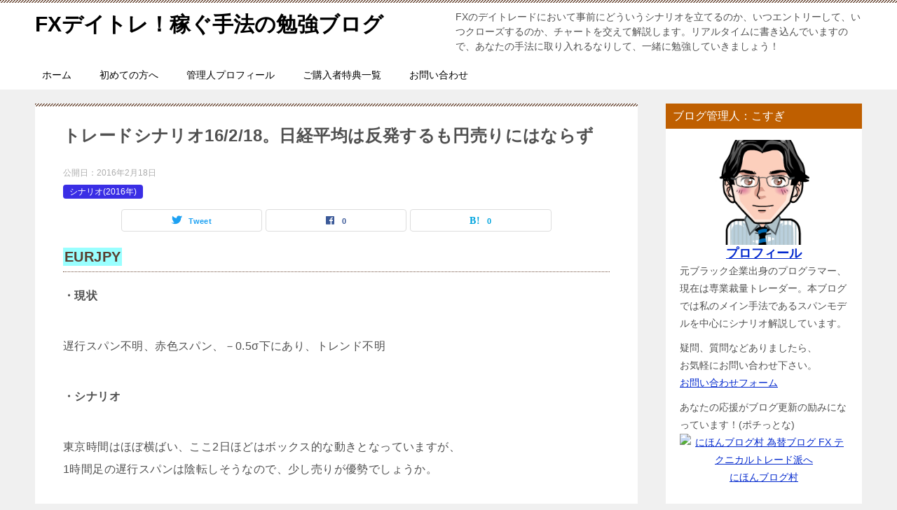

--- FILE ---
content_type: text/html; charset=UTF-8
request_url: https://tradedesk.info/archives/5148
body_size: 16584
content:
<!doctype html>
<html lang="ja" class="col2 layout-footer-show">
<head>
<!-- Global site tag (gtag.js) - Google Analytics -->
<script async src="https://www.googletagmanager.com/gtag/js?id=UA-118783945-3"></script>
<script>
  window.dataLayer = window.dataLayer || [];
  function gtag(){dataLayer.push(arguments);}
  gtag('js', new Date());

  gtag('config', 'UA-118783945-3');
</script>

<!-- Google tag (gtag.js) -->
<script async src="https://www.googletagmanager.com/gtag/js?id=G-22N38RPCPZ"></script>
<script>
  window.dataLayer = window.dataLayer || [];
  function gtag(){dataLayer.push(arguments);}
  gtag('js', new Date());

  gtag('config', 'G-22N38RPCPZ');
</script>	<meta charset="UTF-8">
	<meta name="viewport" content="width=device-width, initial-scale=1">
	<link rel="profile" href="http://gmpg.org/xfn/11">

	<title>トレードシナリオ16/2/18。日経平均は反発するも円売りにはならず ｜ FXデイトレ！稼ぐ手法の勉強ブログ</title>
<style type="text/css">.color01{color: #5a3f30;}.color02{color: #70503e;}.color03{color: #d4cbc5;}.color04{color: #ebe7e5;}.color05{color: #f2efed;}.color06{color: #e5dfdc;}.color07{color: #bf5f00;}q{background: #e5dfdc;}table:not(.review-table) thead th{border-color: #70503e;background-color: #70503e;}a:hover,a:active,a:focus{color: #5a3f30;}.keni-header_wrap{background-image: linear-gradient(-45deg,#fff 25%,#70503e 25%, #70503e 50%,#fff 50%, #fff 75%,#70503e 75%, #70503e);}.keni-header_cont .header-mail .btn_header{color: #5a3f30;}.site-title > a span{color: #5a3f30;}.keni-breadcrumb-list li a:hover,.keni-breadcrumb-list li a:active,.keni-breadcrumb-list li a:focus{color: #5a3f30;}.keni-section h1:not(.title_no-style){background-image: linear-gradient(-45deg,#fff 25%,#70503e 25%, #70503e 50%,#fff 50%, #fff 75%,#70503e 75%, #70503e);}.archive_title{background-image: linear-gradient(-45deg,#fff 25%,#70503e 25%, #70503e 50%,#fff 50%, #fff 75%,#70503e 75%, #70503e);} h2:not(.title_no-style){background: #70503e;}.profile-box-title {background: #70503e;}.keni-related-title {background: #70503e;}.comments-area h2 {background: #70503e;}h3:not(.title_no-style){border-top-color: #70503e;border-bottom-color: #70503e;color: #5a3f30;}h4:not(.title_no-style){border-bottom-color: #70503e;color: #5a3f30;}h5:not(.title_no-style){color: #5a3f30;}.keni-section h1 a:hover,.keni-section h1 a:active,.keni-section h1 a:focus,.keni-section h3 a:hover,.keni-section h3 a:active,.keni-section h3 a:focus,.keni-section h4 a:hover,.keni-section h4 a:active,.keni-section h4 a:focus,.keni-section h5 a:hover,.keni-section h5 a:active,.keni-section h5 a:focus,.keni-section h6 a:hover,.keni-section h6 a:active,.keni-section h6 a:focus{color: #5a3f30;}.keni-section .sub-section_title {background: #bf5f00;}.btn_style01{border-color: #5a3f30;color: #5a3f30;}.btn_style02{border-color: #5a3f30;color: #5a3f30;}.btn_style03{background: #70503e;}.entry-list .entry_title a:hover,.entry-list .entry_title a:active,.entry-list .entry_title a:focus{color: #5a3f30;}.ently_read-more .btn{border-color: #5a3f30;color: #5a3f30;}.profile-box{background-color: #f2efed;}.advance-billing-box_next-title{color: #d4cbc5;}.step-chart li:nth-child(2){background-color: #ebe7e5;}.step-chart_style01 li:nth-child(2)::after,.step-chart_style02 li:nth-child(2)::after{border-top-color: #ebe7e5;}.step-chart li:nth-child(3){background-color: #d4cbc5;}.step-chart_style01 li:nth-child(3)::after,.step-chart_style02 li:nth-child(3)::after{border-top-color: #d4cbc5;}.step-chart li:nth-child(4){background-color: #70503e;}.step-chart_style01 li:nth-child(4)::after,.step-chart_style02 li:nth-child(4)::after{border-top-color: #70503e;}.toc-area_inner .toc-area_list > li::before{background: #70503e;}.toc_title{color: #5a3f30;}.list_style02 li::before{background: #70503e;}.dl_style02 dt{background: #70503e;}.dl_style02 dd{background: #ebe7e5;}.accordion-list dt{background: #70503e;}.ranking-list .review_desc_title{color: #5a3f30;}.review_desc{background-color: #f2efed;}.item-box .item-box_title{color: #5a3f30;}.item-box02{background-image: linear-gradient(-45deg,#fff 25%,#70503e 25%, #70503e 50%,#fff 50%, #fff 75%,#70503e 75%, #70503e);}.item-box02 .item-box_inner{background-color: #f2efed;}.item-box02 .item-box_title{background-color: #70503e;}.item-box03 .item-box_title{background-color: #70503e;}.box_style01{background-image: linear-gradient(-45deg,#fff 25%,#70503e 25%, #70503e 50%,#fff 50%, #fff 75%,#70503e 75%, #70503e);}.box_style01 .box_inner{background-color: #f2efed;}.box_style03{background: #f2efed;}.box_style06{background-color: #f2efed;}.cast-box{background-image: linear-gradient(-45deg,#fff 25%,#70503e 25%, #70503e 50%,#fff 50%, #fff 75%,#70503e 75%, #70503e);}.cast-box .cast_name,.cast-box_sub .cast_name{color: #5a3f30;}.widget .cast-box_sub .cast-box_sub_title{background-image: linear-gradient(-45deg,#70503e 25%, #70503e 50%,#fff 50%, #fff 75%,#70503e 75%, #70503e);}.voice_styl02{background-color: #f2efed;}.voice_styl03{background-image: linear-gradient(-45deg,#fff 25%,#f2efed 25%, #f2efed 50%,#fff 50%, #fff 75%,#f2efed 75%, #f2efed);}.voice-box .voice_title{color: #5a3f30;}.chat_style02 .bubble{background-color: #70503e;}.chat_style02 .bubble .bubble_in{border-color: #70503e;}.related-entry-list .related-entry_title a:hover,.related-entry-list .related-entry_title a:active,.related-entry-list .related-entry_title a:focus{color: #5a3f30;}.interval01 span{background-color: #70503e;}.interval02 span{background-color: #70503e;}.page-nav .current,.page-nav li a:hover,.page-nav li a:active,.page-nav li a:focus{background: #70503e;}.page-nav-bf .page-nav_next:hover,.page-nav-bf .page-nav_next:active,.page-nav-bf .page-nav_next:focus,.page-nav-bf .page-nav_prev:hover,.page-nav-bf .page-nav_prev:active,.page-nav-bf .page-nav_prev:focus{color: #5a3f30;}.nav-links .nav-next a:hover, .nav-links .nav-next a:active, .nav-links .nav-next a:focus, .nav-links .nav-previous a:hover, .nav-links .nav-previous a:active, .nav-links .nav-previous a:focus {color: #5a3f30; text-decoration: 'underline'; }.commentary-box .commentary-box_title{color: #70503e;}.calendar tfoot td a:hover,.calendar tfoot td a:active,.calendar tfoot td a:focus{color: #5a3f30;}.form-mailmaga .form-mailmaga_title{color: #70503e;}.form-login .form-login_title{color: #70503e;}.form-login-item .form-login_title{color: #70503e;}.contact-box{background-image: linear-gradient(-45deg,#fff 25%, #70503e 25%, #70503e 50%,#fff 50%, #fff 75%,#70503e 75%, #70503e);}.contact-box_inner{background-color: #f2efed;}.contact-box .contact-box-title{background-color: #70503e;}.contact-box_tel{color: #5a3f30;}.widget_recent_entries .keni-section ul li a:hover,.widget_recent_entries .keni-section ul li a:active,.widget_recent_entries .keni-section ul li a:focus,.widget_archive .keni-section > ul li a:hover,.widget_archive .keni-section > ul li a:active,.widget_archive .keni-section > ul li a:focus,.widget_categories .keni-section > ul li a:hover,.widget_categories .keni-section > ul li a:active,.widget_categories .keni-section > ul li a:focus{color: #5a3f30;}.tagcloud a::before{color: #5a3f30;}.widget_recent_entries_img .list_widget_recent_entries_img .widget_recent_entries_img_entry_title a:hover,.widget_recent_entries_img .list_widget_recent_entries_img .widget_recent_entries_img_entry_title a:active,.widget_recent_entries_img .list_widget_recent_entries_img .widget_recent_entries_img_entry_title a:focus{color: #5a3f30;}.keni-link-card_title a:hover,.keni-link-card_title a:active,.keni-link-card_title a:focus{color: #5a3f30;}@media (min-width : 768px){.keni-gnav_inner li a:hover,.keni-gnav_inner li a:active,.keni-gnav_inner li a:focus{border-bottom-color: #70503e;}.step-chart_style02 li:nth-child(2)::after{border-left-color: #ebe7e5;}.step-chart_style02 li:nth-child(3)::after{border-left-color: #d4cbc5;}.step-chart_style02 li:nth-child(4)::after{border-left-color: #70503e;}.col1 .contact-box_tel{color: #5a3f30;}.step-chart_style02 li:nth-child(1)::after,.step-chart_style02 li:nth-child(2)::after,.step-chart_style02 li:nth-child(3)::after,.step-chart_style02 li:nth-child(4)::after{border-top-color: transparent;}}@media (min-width : 920px){.contact-box_tel{color: #5a3f30;}}</style><meta name='robots' content='max-image-preview:large' />
    <script>
        var ajaxurl = 'https://tradedesk.info/wp-admin/admin-ajax.php';
    </script>
	    <script>
        var ajaxurl = 'https://tradedesk.info/wp-admin/admin-ajax.php';
        var sns_cnt = true;
            </script>
	<link rel='dns-prefetch' href='//www.google.com' />
<link rel='dns-prefetch' href='//s.w.org' />
<link rel="alternate" type="application/rss+xml" title="FXデイトレ！稼ぐ手法の勉強ブログ &raquo; フィード" href="https://tradedesk.info/feed" />
<link rel="alternate" type="application/rss+xml" title="FXデイトレ！稼ぐ手法の勉強ブログ &raquo; コメントフィード" href="https://tradedesk.info/comments/feed" />
<link rel="alternate" type="application/rss+xml" title="FXデイトレ！稼ぐ手法の勉強ブログ &raquo; トレードシナリオ16/2/18。日経平均は反発するも円売りにはならず のコメントのフィード" href="https://tradedesk.info/archives/5148/feed" />
		<script type="text/javascript">
			window._wpemojiSettings = {"baseUrl":"https:\/\/s.w.org\/images\/core\/emoji\/13.0.1\/72x72\/","ext":".png","svgUrl":"https:\/\/s.w.org\/images\/core\/emoji\/13.0.1\/svg\/","svgExt":".svg","source":{"concatemoji":"https:\/\/tradedesk.info\/wp-includes\/js\/wp-emoji-release.min.js?ver=5.7.14"}};
			!function(e,a,t){var n,r,o,i=a.createElement("canvas"),p=i.getContext&&i.getContext("2d");function s(e,t){var a=String.fromCharCode;p.clearRect(0,0,i.width,i.height),p.fillText(a.apply(this,e),0,0);e=i.toDataURL();return p.clearRect(0,0,i.width,i.height),p.fillText(a.apply(this,t),0,0),e===i.toDataURL()}function c(e){var t=a.createElement("script");t.src=e,t.defer=t.type="text/javascript",a.getElementsByTagName("head")[0].appendChild(t)}for(o=Array("flag","emoji"),t.supports={everything:!0,everythingExceptFlag:!0},r=0;r<o.length;r++)t.supports[o[r]]=function(e){if(!p||!p.fillText)return!1;switch(p.textBaseline="top",p.font="600 32px Arial",e){case"flag":return s([127987,65039,8205,9895,65039],[127987,65039,8203,9895,65039])?!1:!s([55356,56826,55356,56819],[55356,56826,8203,55356,56819])&&!s([55356,57332,56128,56423,56128,56418,56128,56421,56128,56430,56128,56423,56128,56447],[55356,57332,8203,56128,56423,8203,56128,56418,8203,56128,56421,8203,56128,56430,8203,56128,56423,8203,56128,56447]);case"emoji":return!s([55357,56424,8205,55356,57212],[55357,56424,8203,55356,57212])}return!1}(o[r]),t.supports.everything=t.supports.everything&&t.supports[o[r]],"flag"!==o[r]&&(t.supports.everythingExceptFlag=t.supports.everythingExceptFlag&&t.supports[o[r]]);t.supports.everythingExceptFlag=t.supports.everythingExceptFlag&&!t.supports.flag,t.DOMReady=!1,t.readyCallback=function(){t.DOMReady=!0},t.supports.everything||(n=function(){t.readyCallback()},a.addEventListener?(a.addEventListener("DOMContentLoaded",n,!1),e.addEventListener("load",n,!1)):(e.attachEvent("onload",n),a.attachEvent("onreadystatechange",function(){"complete"===a.readyState&&t.readyCallback()})),(n=t.source||{}).concatemoji?c(n.concatemoji):n.wpemoji&&n.twemoji&&(c(n.twemoji),c(n.wpemoji)))}(window,document,window._wpemojiSettings);
		</script>
		<style type="text/css">
img.wp-smiley,
img.emoji {
	display: inline !important;
	border: none !important;
	box-shadow: none !important;
	height: 1em !important;
	width: 1em !important;
	margin: 0 .07em !important;
	vertical-align: -0.1em !important;
	background: none !important;
	padding: 0 !important;
}
</style>
	<link rel='stylesheet' id='wp-block-library-css'  href='https://tradedesk.info/wp-includes/css/dist/block-library/style.min.css?ver=5.7.14' type='text/css' media='all' />
<link rel='stylesheet' id='contact-form-7-css'  href='https://tradedesk.info/wp-content/plugins/contact-form-7/includes/css/styles.css?ver=5.3.2' type='text/css' media='all' />
<link rel='stylesheet' id='keni-style-css'  href='https://tradedesk.info/wp-content/themes/keni8-child/style.css?ver=5.7.14' type='text/css' media='all' />
<link rel='stylesheet' id='keni_base-css'  href='https://tradedesk.info/wp-content/themes/keni80_wp_standard_all_202006062001/base.css?ver=5.7.14' type='text/css' media='all' />
<link rel='stylesheet' id='keni-advanced-css'  href='https://tradedesk.info/wp-content/themes/keni80_wp_standard_all_202006062001/advanced.css?ver=5.7.14' type='text/css' media='all' />
<link rel='stylesheet' id='my-keni_base-css'  href='https://tradedesk.info/wp-content/themes/keni8-child/base.css?ver=5.7.14' type='text/css' media='all' />
<link rel='stylesheet' id='my-keni-advanced-css'  href='https://tradedesk.info/wp-content/themes/keni8-child/advanced.css?ver=5.7.14' type='text/css' media='all' />
<link rel='stylesheet' id='wp-pagenavi-css'  href='https://tradedesk.info/wp-content/plugins/wp-pagenavi/pagenavi-css.css?ver=2.70' type='text/css' media='all' />
<link rel="canonical" href="https://tradedesk.info/archives/5148" />
<link rel="https://api.w.org/" href="https://tradedesk.info/wp-json/" /><link rel="alternate" type="application/json" href="https://tradedesk.info/wp-json/wp/v2/posts/5148" /><link rel="EditURI" type="application/rsd+xml" title="RSD" href="https://tradedesk.info/xmlrpc.php?rsd" />
<link rel='shortlink' href='https://tradedesk.info/?p=5148' />
<link rel="alternate" type="application/json+oembed" href="https://tradedesk.info/wp-json/oembed/1.0/embed?url=https%3A%2F%2Ftradedesk.info%2Farchives%2F5148" />
<link rel="alternate" type="text/xml+oembed" href="https://tradedesk.info/wp-json/oembed/1.0/embed?url=https%3A%2F%2Ftradedesk.info%2Farchives%2F5148&#038;format=xml" />
<meta name="description" content="EURJPY ・現状 遅行スパン不明、赤色スパン、－0.5σ下にあり、トレンド不明 ・シナリオ 東京時間はほぼ横ばい、ここ2日ほどはボックス的な動きとなっていますが、 1時間足の遅行スパンは陰転しそうなので、少し売りが優 …">
        <!--OGP-->
		<meta property="og:type" content="article" />
<meta property="og:url" content="https://tradedesk.info/archives/5148" />
        <meta property="og:title" content="トレードシナリオ16/2/18。日経平均は反発するも円売りにはならず ｜ FXデイトレ！稼ぐ手法の勉強ブログ"/>
        <meta property="og:description" content="EURJPY ・現状 遅行スパン不明、赤色スパン、－0.5σ下にあり、トレンド不明 ・シナリオ 東京時間はほぼ横ばい、ここ2日ほどはボックス的な動きとなっていますが、 1時間足の遅行スパンは陰転しそうなので、少し売りが優 …">
        <meta property="og:site_name" content="FXデイトレ！稼ぐ手法の勉強ブログ">
        <meta property="og:image" content="https://tradedesk.info/wp-content/uploads/2016/02/EURUSD160218.png">
		            <meta property="og:image:type" content="image/png">
			            <meta property="og:image:width" content="450">
            <meta property="og:image:height" content="290">
			        <meta property="og:locale" content="ja_JP">
		        <!--OGP-->
		<link rel="icon" href="https://tradedesk.info/wp-content/uploads/2020/06/fabicon02-150x150.png" sizes="32x32" />
<link rel="icon" href="https://tradedesk.info/wp-content/uploads/2020/06/fabicon02-300x300.png" sizes="192x192" />
<link rel="apple-touch-icon" href="https://tradedesk.info/wp-content/uploads/2020/06/fabicon02-300x300.png" />
<meta name="msapplication-TileImage" content="https://tradedesk.info/wp-content/uploads/2020/06/fabicon02-300x300.png" />
		<style type="text/css" id="wp-custom-css">
			/*●チェックリスト（リストタグ）*/
ul.checklist{
	margin: 0 0 1.5em;
	padding: 1em;
	padding-bottom: 0;
	border: 1px solid #414141;
}

ul.checklist li{
	margin-bottom: 1.5em;
	padding-top: 5px;
	padding-left: 24px;
	background: url(/images/icon/icon-check01-red.png) left top no-repeat;
	list-style-type: none;
}


/*------------------------------------------------------------
16、文字列の前にアイコン
-------------------------------------------------------------*/

.caution1{
	padding: 10px 0 10px 60px!important;
	background: url(/images/icon/icon-check01.png) left top no-repeat;
}

.caution2{
	padding: 10px 0 10px 60px!important;
	background: url(/images/icon/icon-check02.png) left top no-repeat;
}

.caution3{
	padding: 10px 0 10px 60px!important;
	background: url(/images/icon/icon-point01.png) left top no-repeat;
}

.caution4{
	padding: 10px 0 10px 60px!important;
	background: url(/images/icon/icon-point02.png) left top no-repeat;
}

.caution5{
	padding: 7px 0 7px 45px!important;
	background: url(/images/icon/icon-check03.png) left top no-repeat;
}

.caution6{
	padding: 7px 0 7px 45px!important;
	background: url(/images/icon/icon-point03.png) left top no-repeat;
}

.caution7{
	padding: 10px 0 10px 60px!important;
	background: url(/images/icon/icon-check07.png) left top no-repeat;
}

.caution8{
	padding: 10px 0 10px 60px!important;
	background: url(/images/icon/icon-check08.png) left top no-repeat;
}


/*------------------------------------------------------------
13、box・・・蛍光ペンのようなボックスの設定
-------------------------------------------------------------*/

.box-yellow{ padding:2px;background-color: #ff9!important; }/*黄色*/
.box-aqua{ padding:2px;background-color: #9ff!important; }/*水色*/
.box-gray{ padding:2px;background-color: #eee!important; }/*灰色*/
.box-red{ padding:2px;background-color: #fcc!important; }/*赤色*/
		</style>
		</head>

<body class="post-template-default single single-post postid-5148 single-format-standard"><!--ページの属性-->

<div id="top" class="keni-container">

<!--▼▼ ヘッダー ▼▼-->
<div class="keni-header_wrap">
	<div class="keni-header_outer">
		
		<header class="keni-header keni-header_col1">
			<div class="keni-header_inner">

							<p class="site-title"><a href="https://tradedesk.info/" rel="home">FXデイトレ！稼ぐ手法の勉強ブログ</a></p>
			
			<div class="keni-header_cont">
			<p class="site-description">FXのデイトレードにおいて事前にどういうシナリオを立てるのか、いつエントリーして、いつクローズするのか、チャートを交えて解説します。リアルタイムに書き込んでいますので、あなたの手法に取り入れるなりして、一緒に勉強していきましょう！</p>			</div>

			</div><!--keni-header_inner-->
		</header><!--keni-header-->	</div><!--keni-header_outer-->
</div><!--keni-header_wrap-->
<!--▲▲ ヘッダー ▲▲-->

<div id="click-space"></div>

<!--▼▼ グローバルナビ ▼▼-->
<div class="keni-gnav_wrap">
	<div class="keni-gnav_outer">
		<nav class="keni-gnav">
			<div class="keni-gnav_inner">

				<ul id="menu" class="keni-gnav_cont">
				<li id="menu-item-1461" class="menu-item menu-item-type-custom menu-item-object-custom menu-item-home menu-item-1461"><a href="http://tradedesk.info/">ホーム</a></li>
<li id="menu-item-1462" class="menu-item menu-item-type-post_type menu-item-object-page menu-item-1462"><a href="https://tradedesk.info/firstvisit">初めての方へ</a></li>
<li id="menu-item-1463" class="menu-item menu-item-type-post_type menu-item-object-page menu-item-1463"><a href="https://tradedesk.info/profile">管理人プロフィール</a></li>
<li id="menu-item-1464" class="menu-item menu-item-type-post_type menu-item-object-page menu-item-1464"><a href="https://tradedesk.info/tokuten">ご購入者特典一覧</a></li>
<li id="menu-item-1465" class="menu-item menu-item-type-custom menu-item-object-custom menu-item-1465"><a target="_blank" rel="noopener" href="https://pro.form-mailer.jp/fms/4a0989c8155947">お問い合わせ</a></li>
				<li class="menu-search"><div class="search-box">
	<form role="search" method="get" id="keni_search" class="searchform" action="https://tradedesk.info/">
		<input type="text" value="" name="s"><button class="btn-search"><img src="https://tradedesk.info/wp-content/themes/keni80_wp_standard_all_202006062001/images/icon/search_black.svg" width="18" height="18" alt="検索"></button>
	</form>
</div></li>
				</ul>
			</div>
			<div class="keni-gnav_btn_wrap">
				<div class="keni-gnav_btn"><span class="keni-gnav_btn_icon-open"></span></div>
			</div>
		</nav>
	</div>
</div>



<div class="keni-main_wrap">
	<div class="keni-main_outer">

		<!--▼▼ メインコンテンツ ▼▼-->
		<main id="main" class="keni-main">
			<div class="keni-main_inner">

				<aside class="free-area free-area_before-title">
									</aside><!-- #secondary -->

		<article class="post-5148 post type-post status-publish format-standard has-post-thumbnail category-sinario2016 keni-section" itemscope itemtype="http://schema.org/Article">
<meta itemscope itemprop="mainEntityOfPage"  itemType="https://schema.org/WebPage" itemid="https://tradedesk.info/archives/5148" />

<div class="keni-section_wrap article_wrap">
	<div class="keni-section">

		<header class="article-header">
			<h1 class="entry_title" itemprop="headline">トレードシナリオ16/2/18。日経平均は反発するも円売りにはならず</h1>
			<div class="entry_status">
		<ul class="entry_date">
				<li class="entry_date_item">公開日：<time itemprop="datePublished" datetime="2016-02-18T16:03:59+09:00" content="2016-02-18T16:03:59+09:00">2016年2月18日</time></li>	</ul>
		<ul class="entry_category">
		<li class="entry_category_item sinario2016" style="background-color: #3a2ee5;"><a href="https://tradedesk.info/archives/category/sinario2016" style="color: #FFF;">シナリオ(2016年)</a></li>	</ul>
</div>						<aside class="sns-btn_wrap">
	        <div class="sns-btn_tw" data-url="https://tradedesk.info/archives/5148" data-title="%E3%83%88%E3%83%AC%E3%83%BC%E3%83%89%E3%82%B7%E3%83%8A%E3%83%AA%E3%82%AA16%2F2%2F18%E3%80%82%E6%97%A5%E7%B5%8C%E5%B9%B3%E5%9D%87%E3%81%AF%E5%8F%8D%E7%99%BA%E3%81%99%E3%82%8B%E3%82%82%E5%86%86%E5%A3%B2%E3%82%8A%E3%81%AB%E3%81%AF%E3%81%AA%E3%82%89%E3%81%9A+%EF%BD%9C+FX%E3%83%87%E3%82%A4%E3%83%88%E3%83%AC%EF%BC%81%E7%A8%BC%E3%81%90%E6%89%8B%E6%B3%95%E3%81%AE%E5%8B%89%E5%BC%B7%E3%83%96%E3%83%AD%E3%82%B0"></div>
        <div class="sns-btn_fb" data-url="https://tradedesk.info/archives/5148" data-title="%E3%83%88%E3%83%AC%E3%83%BC%E3%83%89%E3%82%B7%E3%83%8A%E3%83%AA%E3%82%AA16%2F2%2F18%E3%80%82%E6%97%A5%E7%B5%8C%E5%B9%B3%E5%9D%87%E3%81%AF%E5%8F%8D%E7%99%BA%E3%81%99%E3%82%8B%E3%82%82%E5%86%86%E5%A3%B2%E3%82%8A%E3%81%AB%E3%81%AF%E3%81%AA%E3%82%89%E3%81%9A+%EF%BD%9C+FX%E3%83%87%E3%82%A4%E3%83%88%E3%83%AC%EF%BC%81%E7%A8%BC%E3%81%90%E6%89%8B%E6%B3%95%E3%81%AE%E5%8B%89%E5%BC%B7%E3%83%96%E3%83%AD%E3%82%B0"></div>
        <div class="sns-btn_hatena" data-url="https://tradedesk.info/archives/5148" data-title="%E3%83%88%E3%83%AC%E3%83%BC%E3%83%89%E3%82%B7%E3%83%8A%E3%83%AA%E3%82%AA16%2F2%2F18%E3%80%82%E6%97%A5%E7%B5%8C%E5%B9%B3%E5%9D%87%E3%81%AF%E5%8F%8D%E7%99%BA%E3%81%99%E3%82%8B%E3%82%82%E5%86%86%E5%A3%B2%E3%82%8A%E3%81%AB%E3%81%AF%E3%81%AA%E3%82%89%E3%81%9A+%EF%BD%9C+FX%E3%83%87%E3%82%A4%E3%83%88%E3%83%AC%EF%BC%81%E7%A8%BC%E3%81%90%E6%89%8B%E6%B3%95%E3%81%AE%E5%8B%89%E5%BC%B7%E3%83%96%E3%83%AD%E3%82%B0"></div>
		</aside>					</header><!-- .article-header -->

		<div class="article-body" itemprop="articleBody">
			
			<h4><span class="box-aqua">EURJPY</span></h4>
<p><span class="b">・現状</span></p>
<p>遅行スパン不明、赤色スパン、－0.5σ下にあり、トレンド不明</p>
<p><span class="b">・シナリオ</span></p>
<p>東京時間はほぼ横ばい、ここ2日ほどはボックス的な動きとなっていますが、<br />
1時間足の遅行スパンは陰転しそうなので、少し売りが優勢でしょうか。</p>
<p>まずは、ロンドン勢の動きを見たいですが、<br />
直上直下のオレンジライン到達前にエントリーしたいですね。</p>
<p>しかし、近くには明確なブレイクポイントもないので、<br />
売りでも買いでも、仕掛けのタイミングは難しそうです。<br />
<img loading="lazy" src="https://tradedesk.info/wp-content/uploads/2016/02/EURJPY160218.png" alt="fxEURJPY160218" width="450" height="290" class="alignnone size-full wp-image-5150" srcset="https://tradedesk.info/wp-content/uploads/2016/02/EURJPY160218.png 450w, https://tradedesk.info/wp-content/uploads/2016/02/EURJPY160218-300x193.png 300w" sizes="(max-width: 450px) 100vw, 450px" /></p>
<h4><span class="box-red">EURUSD</span></h4>
<p><span class="b">・現状</span></p>
<p>遅行スパン陽転、青色スパン、＋0.5σ上にあり、上昇トレンド</p>
<p><span class="b">・シナリオ</span></p>
<p>1時間足では安値圏での持合相場が続いています。<br />
遅行スパンも絡んでいて、方向感が出ていませんね。</p>
<p>15分足レベルでは、条件的には上昇トレンドですが、<br />
まだハッキリとはしていません。</p>
<p>一応、売り目線で見ていますが、<br />
15分足レベルでの遅行スパン陰転、青色ゾーン割れで<br />
ショートできるかどうかでしょうか。</p>
<p>逆にロングは、もう少し上げてくれて、<br />
1時間足の遅行スパンの陽転が明確になってからの押目買いを狙っていくでしょう。<br />
<img loading="lazy" src="https://tradedesk.info/wp-content/uploads/2016/02/EURUSD160218.png" alt="fxEURUSD160218" width="450" height="290" class="alignnone size-full wp-image-5149" srcset="https://tradedesk.info/wp-content/uploads/2016/02/EURUSD160218.png 450w, https://tradedesk.info/wp-content/uploads/2016/02/EURUSD160218-300x193.png 300w" sizes="(max-width: 450px) 100vw, 450px" /></p>

		</div><!-- .article-body -->

	    </div><!-- .keni-section -->
</div><!-- .keni-section_wrap -->


<div class="behind-article-area">

<div class="keni-section_wrap keni-section_wrap_style02">
	<div class="keni-section">

<section class="profile-box">

<h2 class="profile-box-title">この記事を書いている人</h2>
<div class="profile-box_in">
	<figure class="profile-box-thumb">
		<img alt='こすぎ' src='https://tradedesk.info/wp-content/uploads/2013/12/raditzhouse3.png' class='avatar avatar-300 photo' height='300' width='300' />		<div class="sns-follow-btn">
						<div class="sns-follow-btn_ws"><a href="https://tradelab.info/"><i class="fas fa-home" aria-hidden="true"></i></a></div>
														</div>
	</figure>
	<h3 class="profile-box-author" itemprop="author" itemscope itemtype="https://schema.org/Person"><span itemprop="name">こすぎ</span></h3>
		<div class="profile-box-desc">
		元ブラック企業のプログラマー、現在はFXをメインとした専業裁量デイトレーダー。
トレード歴は10年以上で、いろいろ紆余曲折あって、
今のようなスパンモデルを中心としたトレードスタイルに辿り着く。
本ブログでは私がデイトレをする際のシナリオを書いています。
その他、EA(自動売買)やインジケーターの開発も行う。
影響を受けたFX商材は、「マーフィーのFX投資術」「FX ビクトリーメソッドアドバンス」「FXB-Manual」		<p class="link-next link-author-list"><a href="https://tradedesk.info/archives/author/shinsa237">執筆記事一覧</a></p>
	</div>
	</div><!--profile-box_in-->

</section><!--profile-box-->

		<div class="keni-related-area keni-section_wrap keni-section_wrap_style02">
			<section class="keni-section">

			<h2 class="keni-related-title">関連記事</h2>

			<ul class="related-entry-list related-entry-list_style02">
			<li class="related-entry-list_item"><figure class="related-entry_thumb"><a href="https://tradedesk.info/archives/6608" title="トレードシナリオ16/10/27。EURUSDの日足レベルの下降トレンドは終了？"><img src="https://tradedesk.info/wp-content/uploads/2016/10/EURJPY161027.png" class="relation-image"></a></figure><p class="related-entry_title"><a href="https://tradedesk.info/archives/6608" title="トレードシナリオ16/10/27。EURUSDの日足レベルの下降トレンドは終了？">トレードシナリオ16/10/27。EURUSDの日足レベルの下降トレンドは終了？</a></p></li><li class="related-entry-list_item"><figure class="related-entry_thumb"><a href="https://tradedesk.info/archives/6337" title="トレードシナリオ16/9/7。東京時間前に大きく円買い"><img src="https://tradedesk.info/wp-content/uploads/2016/09/EURJPY160907.png" class="relation-image"></a></figure><p class="related-entry_title"><a href="https://tradedesk.info/archives/6337" title="トレードシナリオ16/9/7。東京時間前に大きく円買い">トレードシナリオ16/9/7。東京時間前に大きく円買い</a></p></li><li class="related-entry-list_item"><figure class="related-entry_thumb"><a href="https://tradedesk.info/archives/6100" title="トレードシナリオ16/7/15。ボラが大きく振り回されないように"><img src="https://tradedesk.info/wp-content/uploads/2016/07/EURJPY160715.png" class="relation-image"></a></figure><p class="related-entry_title"><a href="https://tradedesk.info/archives/6100" title="トレードシナリオ16/7/15。ボラが大きく振り回されないように">トレードシナリオ16/7/15。ボラが大きく振り回されないように</a></p></li><li class="related-entry-list_item"><figure class="related-entry_thumb"><a href="https://tradedesk.info/archives/5257" title="トレードシナリオ16/3/10。ドラギ総裁会見で流れが変わるか"><img src="https://tradedesk.info/wp-content/uploads/2016/03/EURJPY160310.png" class="relation-image"></a></figure><p class="related-entry_title"><a href="https://tradedesk.info/archives/5257" title="トレードシナリオ16/3/10。ドラギ総裁会見で流れが変わるか">トレードシナリオ16/3/10。ドラギ総裁会見で流れが変わるか</a></p></li><li class="related-entry-list_item"><figure class="related-entry_thumb"><a href="https://tradedesk.info/archives/5322" title="トレードシナリオ16/3/22。3連週明けはリスク選好的な動きでしたが"><img src="https://tradedesk.info/wp-content/uploads/2016/03/EURJPY160322.png" class="relation-image"></a></figure><p class="related-entry_title"><a href="https://tradedesk.info/archives/5322" title="トレードシナリオ16/3/22。3連週明けはリスク選好的な動きでしたが">トレードシナリオ16/3/22。3連週明けはリスク選好的な動きでしたが</a></p></li><li class="related-entry-list_item"><figure class="related-entry_thumb"><a href="https://tradedesk.info/archives/5058" title="トレードシナリオ16/2/1。週明け寄付きは円売りギャップアップ"><img src="https://tradedesk.info/wp-content/uploads/2016/02/EURJPY160201.png" class="relation-image"></a></figure><p class="related-entry_title"><a href="https://tradedesk.info/archives/5058" title="トレードシナリオ16/2/1。週明け寄付きは円売りギャップアップ">トレードシナリオ16/2/1。週明け寄付きは円売りギャップアップ</a></p></li>
			</ul>


			</section><!--keni-section-->
		</div>		
	<nav class="navigation post-navigation" role="navigation" aria-label="投稿">
		<h2 class="screen-reader-text">投稿ナビゲーション</h2>
		<div class="nav-links"><div class="nav-previous"><a href="https://tradedesk.info/archives/5142">トレードシナリオ16/2/17。東京時間はドル売り主体</a></div><div class="nav-next"><a href="https://tradedesk.info/archives/5154">トレードシナリオ16/2/19。昨日は円買いでクロス円は下げましたが</a></div></div>
	</nav>
	</div>
</div>
</div><!-- .behind-article-area -->

</article><!-- #post-## -->



<div class="keni-section_wrap keni-section_wrap_style02">
	<section id="comments" class="comments-area keni-section">


	<div id="respond" class="comment-respond">
		<h2 id="reply-title" class="comment-reply-title">コメントを残す <small><a rel="nofollow" id="cancel-comment-reply-link" href="/archives/5148#respond" style="display:none;">コメントをキャンセル</a></small></h2><form action="https://tradedesk.info/wp-comments-post.php" method="post" id="commentform" class="comment-form" novalidate><div class="comment-form-author"><p class="comment-form_item_title"><label for="author"><small>名前 <span class="required">必須</span></small></label></p><p class="comment-form_item_input"><input id="author" class="w60" name="author" type="text" value="" size="30" aria-required="true" required="required" /></p></div>
<div class="comment-form-email comment-form-mail"><p class="comment-form_item_title"><label for="email"><small>メール（公開されません） <span class="required">必須</span></small></label></p><p class="comment-form_item_input"><input id="email" class="w60" name="email" type="email" value="" size="30" aria-required="true" required="required" /></p></div>
<div class="comment-form-url"><p class="comment-form_item_title"><label for="url"><small>サイト</small></label></p><p class="comment-form_item_input"><input id="url" class="w60" name="url" type="url" value="" size="30" /></p></div>
<p class="comment-form-cookies-consent"><input id="wp-comment-cookies-consent" name="wp-comment-cookies-consent" type="checkbox" value="yes" /> <label for="wp-comment-cookies-consent">次回のコメントで使用するためブラウザーに自分の名前、メールアドレス、サイトを保存する。</label></p>
<p class="comment-form-comment comment-form_item_title"><label for="comment"><small>コメント</small></label></p><p class="comment-form_item_textarea"><textarea id="comment" name="comment" class="w100" cols="45" rows="8" maxlength="65525" aria-required="true" required="required"></textarea></p><div class="form-submit al-c m20-t"><p><input name="submit" type="submit" id="submit" class="submit btn btn-form01 dir-arw_r btn_style03" value="コメントを送信" /> <input type='hidden' name='comment_post_ID' value='5148' id='comment_post_ID' />
<input type='hidden' name='comment_parent' id='comment_parent' value='0' />
</p></div><p style="display: none;"><input type="hidden" id="akismet_comment_nonce" name="akismet_comment_nonce" value="cd0280377e" /></p><p style="display: none;"><input type="hidden" id="ak_js" name="ak_js" value="121"/></p></form>	</div><!-- #respond -->
		
</section>
</div>
				<aside class="free-area free-area_after-cont">
					
		<div id="recent-posts-3" class="keni-section_wrap widget widget_recent_entries"><section class="keni-section">
		<h3 class="sub-section_title">最近の投稿</h3>
		<ul>
											<li>
					<a href="https://tradedesk.info/archives/14388">スパンモデルと通貨の力関係で先週の相場検証～衆議院解散！？</a>
											<span class="post-date">2026年1月11日</span>
									</li>
											<li>
					<a href="https://tradedesk.info/archives/14385">スパンモデルと通貨の力関係で先週の相場検証～フリーハンド？！</a>
											<span class="post-date">2025年12月28日</span>
									</li>
											<li>
					<a href="https://tradedesk.info/archives/14382">スパンモデルと通貨の力関係で先週の相場検証～典型的な材料出尽くし</a>
											<span class="post-date">2025年12月21日</span>
									</li>
											<li>
					<a href="https://tradedesk.info/archives/14380">スパンモデルと通貨の力関係で先週の相場検証～FRB予定通りの利下げ</a>
											<span class="post-date">2025年12月14日</span>
									</li>
											<li>
					<a href="https://tradedesk.info/archives/14377">スパンモデルと通貨の力関係で先週の相場検証～日銀は12月に利上げ？</a>
											<span class="post-date">2025年12月7日</span>
									</li>
					</ul>

		</section></div><div id="media_image-7" class="keni-section_wrap widget widget_media_image"><section class="keni-section"><h3 class="sub-section_title">こすぎ運営の別ブログ(本館)</h3><figure style="width: 636px" class="wp-caption alignnone"><a href="https://tradelab.info/" target="_blank" rel="noopener"><img width="636" height="128" src="https://tradedesk.info/wp-content/uploads/2020/06/fxlab05.png" class="image wp-image-12729  attachment-full size-full" alt="FX初心者の為の情報商材レビュー通信" loading="lazy" style="max-width: 100%; height: auto;" title="こすぎ運営の別ブログ(本館)" srcset="https://tradedesk.info/wp-content/uploads/2020/06/fxlab05.png 636w, https://tradedesk.info/wp-content/uploads/2020/06/fxlab05-300x60.png 300w" sizes="(max-width: 636px) 100vw, 636px" /></a><figcaption class="wp-caption-text">裁量手法をもっと勉強したい方は、私が運営しているこちらのブログにも来てください。</figcaption></figure></section></div><div id="media_image-8" class="keni-section_wrap widget widget_media_image"><section class="keni-section"><h3 class="sub-section_title">こすぎ運営の別ブログ(別館)</h3><figure style="width: 636px" class="wp-caption alignnone"><a href="https://fxshouzaiverify.com/" target="_blank" rel="noopener"><img width="636" height="128" src="https://tradedesk.info/wp-content/uploads/2020/06/verify06.png" class="image wp-image-12730  attachment-full size-full" alt="FX商材検証通信～勝てない手法からの脱却～" loading="lazy" style="max-width: 100%; height: auto;" title="こすぎ運営の別ブログ(別館)" srcset="https://tradedesk.info/wp-content/uploads/2020/06/verify06.png 636w, https://tradedesk.info/wp-content/uploads/2020/06/verify06-300x60.png 300w" sizes="(max-width: 636px) 100vw, 636px" /></a><figcaption class="wp-caption-text">システム系手法をもっと勉強したい方は、私が運営しているこちらのブログにも来てください。</figcaption></figure></section></div>				</aside><!-- #secondary -->

			</div><!-- .keni-main_inner -->
		</main><!-- .keni-main -->


<aside id="secondary" class="keni-sub">
	<div id="custom_html-3" class="widget_text keni-section_wrap widget widget_custom_html"><section class="widget_text keni-section"><h3 class="sub-section_title">ブログ管理人：こすぎ</h3><div class="textwidget custom-html-widget"><p class="al-c b f13em m0-b"><img src="https://tradedesk.info/wp-content/uploads/2013/12/raditzhouse3.png" height="150" width="150" alt="プロフィール" />
<br /><a href="https://tradedesk.info/profile">プロフィール</a></p>
<p class="m10-b">元ブラック企業出身のプログラマー、現在は専業裁量トレーダー。本ブログでは私のメイン手法であるスパンモデルを中心にシナリオ解説しています。</p>
<p class="m10-b">疑問、質問などありましたら、<br />お気軽にお問い合わせ下さい。<br />
<a href="https://pro.form-mailer.jp/fms/4a0989c8155947" target="_blank" rel="noopener">お問い合わせフォーム</a></p>
<p class="m0-b">あなたの応援がブログ更新の励みになっています！(ポチっとな)</p>
<p class="al-c"><a href="https://fx.blogmura.com/technicaltradegroup/ranking_out.html" target="_blank" rel="noopener"><img src="https://fx.blogmura.com/technicaltradegroup/img/technicaltradegroup88_31_green.gif"  width="88" height="31" border="0" alt="にほんブログ村 為替ブログ FX テクニカルトレード派へ" /></a><br /><a href="https://fx.blogmura.com/technicaltradegroup/ranking_out.html" target="_blank" rel="noopener">にほんブログ村</a></p></div></section></div><div id="search-2" class="keni-section_wrap widget widget_search"><section class="keni-section"><h3 class="sub-section_title">ブログ内検索</h3><div class="search-box">
	<form role="search" method="get" id="keni_search" class="searchform" action="https://tradedesk.info/">
		<input type="text" value="" name="s"><button class="btn-search"><img src="https://tradedesk.info/wp-content/themes/keni80_wp_standard_all_202006062001/images/icon/search_black.svg" width="18" height="18" alt="検索"></button>
	</form>
</div></section></div><div id="custom_html-22" class="widget_text keni-section_wrap widget widget_custom_html"><section class="widget_text keni-section"><h3 class="sub-section_title">MT4を利用した手法検証ツール</h3><div class="textwidget custom-html-widget"><p class="al-c b f13em m0-b"><a href="https://tradelab.info/tradetrainer" target="_blank" rel="noopener"><img src="https://tradedesk.info/wp-content/uploads/2023/12/hp_96620-e1703293981726.png" alt="tradetrainer" /></a><br />
Trade Trainer<br /></p>
<p class="m0-b">複数の時間足・複数の通貨ペアを同時に表示できる次世代の検証ツール。必要な機能は全て網羅。短時間で効率的に手法構築できます。</p>
<p class="al-c b f13em m0-b">→<a href="https://tradelab.info/tradetrainer" target="_blank" rel="noopener">レビューへ</a></p></div></section></div><div id="custom_html-20" class="widget_text keni-section_wrap widget widget_custom_html"><section class="widget_text keni-section"><h3 class="sub-section_title">事前予約型デイトレードとは！？</h3><div class="textwidget custom-html-widget"><p class="al-c b f13em m0-b"><a href="http://tradelab.info/fxkiwami/" target="_blank" rel="noopener"><img src="http://tradedesk.info/wp-content/uploads/2017/09/kiwami-bannar.png" alt="kiwami" /></a><br />
岡安盛男のFX極</p>
<p class="m0-b">金融業界で有名なFXの重鎮である岡安盛男氏の手法を大公開！朝だけのチャートチェックで本当にデイトレができるのか？その秘密、長所、短所など、その全てを公開しています。</p>
<p class="al-c b f13em m0-b">→<a href="http://tradelab.info/fxkiwami/" target="_blank" rel="noopener">レビューへ</a></p>
</div></section></div><div id="custom_html-21" class="widget_text keni-section_wrap widget widget_custom_html"><section class="widget_text keni-section"><h3 class="sub-section_title">トレンド初動を捉える緻密な戦術</h3><div class="textwidget custom-html-widget"><p class="al-c b f13em m0-b"><a href="https://tradelab.info/rsbreakerz" target="_blank" rel="noopener"><img src="https://tradedesk.info/wp-content/uploads/2023/05/rsbbanner1_97743.png" alt="rsbreakerz" /></a><br />
RS Breakerz<br /></p>
<p class="m0-b">ロジックが完全公開されたシグナル売買をスタート地点として、そこから裁量ノウハウを加えることで精度の高いトレーディングが実現できるようになります。</p>
<p class="al-c b f13em m0-b">→<a href="https://tradelab.info/rsbreakerz" target="_blank" rel="noopener">レビューへ</a></p>
</div></section></div><div id="custom_html-8" class="widget_text keni-section_wrap widget widget_custom_html"><section class="widget_text keni-section"><h3 class="sub-section_title">シグナルと裁量の見事な融合</h3><div class="textwidget custom-html-widget"><p class="al-c b f13em m0-b"><a href="https://fxshouzaiverify.com/fxrealize/" target="_blank" rel="noopener"><img src="https://tradedesk.info/wp-content/uploads/2018/10/realizebannar.png" alt="realize" /></a><br />
FX Realize</p>
<p class="m0-b">シグナル売買を基本としながらも裁量ノウハウを加味することでトレード技術の向上も見込める！これはシグナル系商材として、そしてトレード学習法として一つの完成形と言えます。</p>
<p class="al-c b f13em m0-b">→<a href="https://fxshouzaiverify.com/fxrealize/" target="_blank" rel="noopener">レビューへ</a></p></div></section></div><div id="custom_html-19" class="widget_text keni-section_wrap widget widget_custom_html"><section class="widget_text keni-section"><h3 class="sub-section_title">環境認識はこれで完璧！</h3><div class="textwidget custom-html-widget"><p class="al-c b f13em m0-b"><a href="https://tradelab.info/priceactionfx/" target="_blank" rel="noopener"><img src="https://tradedesk.info/wp-content/uploads/2016/10/priceactionfxbannnar.png" alt="priceactionfxbannar" /></a><br />
プライスアクションFX</p>
<p class="m0-b">ダウ理論とトレンドラインを体系化した明確な環境認識手順はあなたに新しい気付きをもたらすでしょう。投資ファンドが使っている手法をあなたも使ってみてください。</p>
<p class="al-c b f13em m0-b">→<a href="https://tradelab.info/priceactionfx/" target="_blank" rel="noopener">レビューへ</a></p>
</div></section></div></aside><!-- #secondary -->

	</div><!--keni-main_outer-->
</div><!--keni-main_wrap-->

<!--▼▼ パン屑リスト ▼▼-->
<div class="keni-breadcrumb-list_wrap">
	<div class="keni-breadcrumb-list_outer">
		<nav class="keni-breadcrumb-list">
			<ol class="keni-breadcrumb-list_inner" itemscope itemtype="http://schema.org/BreadcrumbList">
				<li itemprop="itemListElement" itemscope itemtype="http://schema.org/ListItem">
					<a itemprop="item" href="https://tradedesk.info"><span itemprop="name">FXデイトレ！稼ぐ手法の勉強ブログ</span> TOP</a>
					<meta itemprop="position" content="1" />
				</li>
				<li itemprop="itemListElement" itemscope itemtype="http://schema.org/ListItem">
					<a itemprop="item" href="https://tradedesk.info/archives/category/sinario2016"><span itemprop="name">シナリオ(2016年)</span></a>
					<meta itemprop="position" content="2" />
				</li>
				<li>トレードシナリオ16/2/18。日経平均は反発するも円売りにはならず</li>
			</ol>
		</nav>
	</div><!--keni-breadcrumb-list_outer-->
</div><!--keni-breadcrumb-list_wrap-->
<!--▲▲ パン屑リスト ▲▲-->


<!--▼▼ footer ▼▼-->
<div class="keni-footer_wrap">
	<div class="keni-footer_outer">
		<footer class="keni-footer">

			<div class="keni-footer_inner">
				<div class="keni-footer-cont_wrap">
										<div class="keni-footer-cont">
						<div id="categories-2" class="keni-section_wrap widget widget_categories"><section class="keni-section"><h3 class="sub-section_title">カテゴリー</h3>
			<ul>
					<li class="cat-item cat-item-201"><a href="https://tradedesk.info/archives/category/oneweek">1週間の動き検証 (307)</a>
</li>
	<li class="cat-item cat-item-98"><a href="https://tradedesk.info/archives/category/oneweek2014">1週間の動き検証(2014以前) (87)</a>
</li>
	<li class="cat-item cat-item-183"><a href="https://tradedesk.info/archives/category/oneweek2016">1週間の動き検証(2016年) (50)</a>
</li>
	<li class="cat-item cat-item-189"><a href="https://tradedesk.info/archives/category/oneweek2017">1週間の動き検証(2017年) (50)</a>
</li>
	<li class="cat-item cat-item-195"><a href="https://tradedesk.info/archives/category/oneweek2018">1週間の動き検証(2018年) (50)</a>
</li>
	<li class="cat-item cat-item-198"><a href="https://tradedesk.info/archives/category/oneweek2019">1週間の動き検証(2019年) (48)</a>
</li>
	<li class="cat-item cat-item-73"><a href="https://tradedesk.info/archives/category/fxchartquestion">FXチャート問題 (11)</a>
</li>
	<li class="cat-item cat-item-88"><a href="https://tradedesk.info/archives/category/fxvictorymethod">FXビクトリーメソッド (1)</a>
</li>
	<li class="cat-item cat-item-75"><a href="https://tradedesk.info/archives/category/fxdiary">FX日記 (12)</a>
</li>
	<li class="cat-item cat-item-169"><a href="https://tradedesk.info/archives/category/originalea">オリジナルEA (49)</a>
</li>
	<li class="cat-item cat-item-102"><a href="https://tradedesk.info/archives/category/announce">お知らせ (14)</a>
</li>
	<li class="cat-item cat-item-199"><a href="https://tradedesk.info/archives/category/sinario">シナリオ (243)</a>
</li>
	<li class="cat-item cat-item-3"><a href="https://tradedesk.info/archives/category/sinario2014">シナリオ(2014年以前) (691)</a>
</li>
	<li class="cat-item cat-item-163"><a href="https://tradedesk.info/archives/category/sinario2015">シナリオ(2015年) (243)</a>
</li>
	<li class="cat-item cat-item-182"><a href="https://tradedesk.info/archives/category/sinario2016">シナリオ(2016年) (240)</a>
</li>
	<li class="cat-item cat-item-187"><a href="https://tradedesk.info/archives/category/sinario2017">シナリオ(2017年) (241)</a>
</li>
	<li class="cat-item cat-item-193"><a href="https://tradedesk.info/archives/category/sinario2018">シナリオ(2018年) (240)</a>
</li>
	<li class="cat-item cat-item-196"><a href="https://tradedesk.info/archives/category/sinario2019">シナリオ(2019年) (238)</a>
</li>
	<li class="cat-item cat-item-56"><a href="https://tradedesk.info/archives/category/analyze">トレード分析 (7)</a>
</li>
	<li class="cat-item cat-item-17"><a href="https://tradedesk.info/archives/category/mind">トレード心理 (7)</a>
</li>
	<li class="cat-item cat-item-16"><a href="https://tradedesk.info/archives/category/method">トレード手法 (14)</a>
</li>
	<li class="cat-item cat-item-89"><a href="https://tradedesk.info/archives/category/spanmodel">マーフィーの最強スパンモデル (4)</a>
</li>
	<li class="cat-item cat-item-8"><a href="https://tradedesk.info/archives/category/maestrofx">マエストロFX (5)</a>
</li>
	<li class="cat-item cat-item-1"><a href="https://tradedesk.info/archives/category/%e6%9c%aa%e5%88%86%e9%a1%9e">未分類 (4)</a>
</li>
	<li class="cat-item cat-item-200"><a href="https://tradedesk.info/archives/category/afterwatch">監視後 (243)</a>
</li>
	<li class="cat-item cat-item-4"><a href="https://tradedesk.info/archives/category/afterwatch2014">監視後(2014年以前) (677)</a>
</li>
	<li class="cat-item cat-item-164"><a href="https://tradedesk.info/archives/category/afterwatch2015">監視後(2015年) (242)</a>
</li>
	<li class="cat-item cat-item-52"><a href="https://tradedesk.info/archives/category/afterwatch2016">監視後(2016年) (239)</a>
</li>
	<li class="cat-item cat-item-188"><a href="https://tradedesk.info/archives/category/afterwatch2017">監視後(2017年) (239)</a>
</li>
	<li class="cat-item cat-item-194"><a href="https://tradedesk.info/archives/category/afterwatch2018">監視後(2018年) (238)</a>
</li>
	<li class="cat-item cat-item-197"><a href="https://tradedesk.info/archives/category/afterwatch2019">監視後(2019年) (238)</a>
</li>
			</ul>

			</section></div>					</div>
															<div class="keni-footer-cont">
						<div id="calendar-2" class="keni-section_wrap widget widget_calendar"><section class="keni-section"><h3 class="sub-section_title">カレンダー</h3><div id="calendar_wrap" class="calendar_wrap"><table id="wp-calendar" class="wp-calendar-table">
	<caption>2026年1月</caption>
	<thead>
	<tr>
		<th scope="col" title="日曜日">日</th>
		<th scope="col" title="月曜日">月</th>
		<th scope="col" title="火曜日">火</th>
		<th scope="col" title="水曜日">水</th>
		<th scope="col" title="木曜日">木</th>
		<th scope="col" title="金曜日">金</th>
		<th scope="col" title="土曜日">土</th>
	</tr>
	</thead>
	<tbody>
	<tr>
		<td colspan="4" class="pad">&nbsp;</td><td>1</td><td>2</td><td>3</td>
	</tr>
	<tr>
		<td>4</td><td>5</td><td>6</td><td>7</td><td>8</td><td>9</td><td>10</td>
	</tr>
	<tr>
		<td><a href="https://tradedesk.info/archives/date/2026/01/11" aria-label="2026年1月11日 に投稿を公開">11</a></td><td>12</td><td>13</td><td id="today">14</td><td>15</td><td>16</td><td>17</td>
	</tr>
	<tr>
		<td>18</td><td>19</td><td>20</td><td>21</td><td>22</td><td>23</td><td>24</td>
	</tr>
	<tr>
		<td>25</td><td>26</td><td>27</td><td>28</td><td>29</td><td>30</td><td>31</td>
	</tr>
	</tbody>
	</table><nav aria-label="前と次の月" class="wp-calendar-nav">
		<span class="wp-calendar-nav-prev"><a href="https://tradedesk.info/archives/date/2025/12">&laquo; 12月</a></span>
		<span class="pad">&nbsp;</span>
		<span class="wp-calendar-nav-next">&nbsp;</span>
	</nav></div></section></div><div id="archives-2" class="keni-section_wrap widget widget_archive"><section class="keni-section"><h3 class="sub-section_title">アーカイブ</h3>		<label class="screen-reader-text" for="archives-dropdown-2">アーカイブ</label>
		<select id="archives-dropdown-2" name="archive-dropdown">
			
			<option value="">月を選択</option>
				<option value='https://tradedesk.info/archives/date/2026/01'> 2026年1月 &nbsp;(1)</option>
	<option value='https://tradedesk.info/archives/date/2025/12'> 2025年12月 &nbsp;(4)</option>
	<option value='https://tradedesk.info/archives/date/2025/11'> 2025年11月 &nbsp;(5)</option>
	<option value='https://tradedesk.info/archives/date/2025/10'> 2025年10月 &nbsp;(4)</option>
	<option value='https://tradedesk.info/archives/date/2025/09'> 2025年9月 &nbsp;(4)</option>
	<option value='https://tradedesk.info/archives/date/2025/08'> 2025年8月 &nbsp;(5)</option>
	<option value='https://tradedesk.info/archives/date/2025/07'> 2025年7月 &nbsp;(4)</option>
	<option value='https://tradedesk.info/archives/date/2025/06'> 2025年6月 &nbsp;(5)</option>
	<option value='https://tradedesk.info/archives/date/2025/05'> 2025年5月 &nbsp;(4)</option>
	<option value='https://tradedesk.info/archives/date/2025/04'> 2025年4月 &nbsp;(4)</option>
	<option value='https://tradedesk.info/archives/date/2025/03'> 2025年3月 &nbsp;(5)</option>
	<option value='https://tradedesk.info/archives/date/2025/02'> 2025年2月 &nbsp;(4)</option>
	<option value='https://tradedesk.info/archives/date/2025/01'> 2025年1月 &nbsp;(3)</option>
	<option value='https://tradedesk.info/archives/date/2024/12'> 2024年12月 &nbsp;(5)</option>
	<option value='https://tradedesk.info/archives/date/2024/11'> 2024年11月 &nbsp;(4)</option>
	<option value='https://tradedesk.info/archives/date/2024/10'> 2024年10月 &nbsp;(4)</option>
	<option value='https://tradedesk.info/archives/date/2024/09'> 2024年9月 &nbsp;(5)</option>
	<option value='https://tradedesk.info/archives/date/2024/08'> 2024年8月 &nbsp;(4)</option>
	<option value='https://tradedesk.info/archives/date/2024/07'> 2024年7月 &nbsp;(4)</option>
	<option value='https://tradedesk.info/archives/date/2024/06'> 2024年6月 &nbsp;(5)</option>
	<option value='https://tradedesk.info/archives/date/2024/05'> 2024年5月 &nbsp;(4)</option>
	<option value='https://tradedesk.info/archives/date/2024/04'> 2024年4月 &nbsp;(4)</option>
	<option value='https://tradedesk.info/archives/date/2024/03'> 2024年3月 &nbsp;(5)</option>
	<option value='https://tradedesk.info/archives/date/2024/02'> 2024年2月 &nbsp;(4)</option>
	<option value='https://tradedesk.info/archives/date/2024/01'> 2024年1月 &nbsp;(4)</option>
	<option value='https://tradedesk.info/archives/date/2023/12'> 2023年12月 &nbsp;(4)</option>
	<option value='https://tradedesk.info/archives/date/2023/11'> 2023年11月 &nbsp;(4)</option>
	<option value='https://tradedesk.info/archives/date/2023/10'> 2023年10月 &nbsp;(5)</option>
	<option value='https://tradedesk.info/archives/date/2023/09'> 2023年9月 &nbsp;(4)</option>
	<option value='https://tradedesk.info/archives/date/2023/08'> 2023年8月 &nbsp;(4)</option>
	<option value='https://tradedesk.info/archives/date/2023/07'> 2023年7月 &nbsp;(5)</option>
	<option value='https://tradedesk.info/archives/date/2023/06'> 2023年6月 &nbsp;(4)</option>
	<option value='https://tradedesk.info/archives/date/2023/05'> 2023年5月 &nbsp;(4)</option>
	<option value='https://tradedesk.info/archives/date/2023/04'> 2023年4月 &nbsp;(5)</option>
	<option value='https://tradedesk.info/archives/date/2023/03'> 2023年3月 &nbsp;(4)</option>
	<option value='https://tradedesk.info/archives/date/2023/02'> 2023年2月 &nbsp;(4)</option>
	<option value='https://tradedesk.info/archives/date/2023/01'> 2023年1月 &nbsp;(4)</option>
	<option value='https://tradedesk.info/archives/date/2022/12'> 2022年12月 &nbsp;(4)</option>
	<option value='https://tradedesk.info/archives/date/2022/11'> 2022年11月 &nbsp;(4)</option>
	<option value='https://tradedesk.info/archives/date/2022/10'> 2022年10月 &nbsp;(5)</option>
	<option value='https://tradedesk.info/archives/date/2022/09'> 2022年9月 &nbsp;(4)</option>
	<option value='https://tradedesk.info/archives/date/2022/08'> 2022年8月 &nbsp;(4)</option>
	<option value='https://tradedesk.info/archives/date/2022/07'> 2022年7月 &nbsp;(5)</option>
	<option value='https://tradedesk.info/archives/date/2022/06'> 2022年6月 &nbsp;(4)</option>
	<option value='https://tradedesk.info/archives/date/2022/05'> 2022年5月 &nbsp;(5)</option>
	<option value='https://tradedesk.info/archives/date/2022/04'> 2022年4月 &nbsp;(4)</option>
	<option value='https://tradedesk.info/archives/date/2022/03'> 2022年3月 &nbsp;(4)</option>
	<option value='https://tradedesk.info/archives/date/2022/02'> 2022年2月 &nbsp;(4)</option>
	<option value='https://tradedesk.info/archives/date/2022/01'> 2022年1月 &nbsp;(4)</option>
	<option value='https://tradedesk.info/archives/date/2021/12'> 2021年12月 &nbsp;(4)</option>
	<option value='https://tradedesk.info/archives/date/2021/11'> 2021年11月 &nbsp;(4)</option>
	<option value='https://tradedesk.info/archives/date/2021/10'> 2021年10月 &nbsp;(5)</option>
	<option value='https://tradedesk.info/archives/date/2021/09'> 2021年9月 &nbsp;(4)</option>
	<option value='https://tradedesk.info/archives/date/2021/08'> 2021年8月 &nbsp;(5)</option>
	<option value='https://tradedesk.info/archives/date/2021/07'> 2021年7月 &nbsp;(4)</option>
	<option value='https://tradedesk.info/archives/date/2021/06'> 2021年6月 &nbsp;(4)</option>
	<option value='https://tradedesk.info/archives/date/2021/05'> 2021年5月 &nbsp;(5)</option>
	<option value='https://tradedesk.info/archives/date/2021/04'> 2021年4月 &nbsp;(4)</option>
	<option value='https://tradedesk.info/archives/date/2021/03'> 2021年3月 &nbsp;(4)</option>
	<option value='https://tradedesk.info/archives/date/2021/02'> 2021年2月 &nbsp;(4)</option>
	<option value='https://tradedesk.info/archives/date/2021/01'> 2021年1月 &nbsp;(5)</option>
	<option value='https://tradedesk.info/archives/date/2020/12'> 2020年12月 &nbsp;(39)</option>
	<option value='https://tradedesk.info/archives/date/2020/11'> 2020年11月 &nbsp;(46)</option>
	<option value='https://tradedesk.info/archives/date/2020/10'> 2020年10月 &nbsp;(45)</option>
	<option value='https://tradedesk.info/archives/date/2020/09'> 2020年9月 &nbsp;(48)</option>
	<option value='https://tradedesk.info/archives/date/2020/08'> 2020年8月 &nbsp;(43)</option>
	<option value='https://tradedesk.info/archives/date/2020/07'> 2020年7月 &nbsp;(50)</option>
	<option value='https://tradedesk.info/archives/date/2020/06'> 2020年6月 &nbsp;(36)</option>
	<option value='https://tradedesk.info/archives/date/2020/05'> 2020年5月 &nbsp;(48)</option>
	<option value='https://tradedesk.info/archives/date/2020/04'> 2020年4月 &nbsp;(46)</option>
	<option value='https://tradedesk.info/archives/date/2020/03'> 2020年3月 &nbsp;(48)</option>
	<option value='https://tradedesk.info/archives/date/2020/02'> 2020年2月 &nbsp;(45)</option>
	<option value='https://tradedesk.info/archives/date/2020/01'> 2020年1月 &nbsp;(42)</option>
	<option value='https://tradedesk.info/archives/date/2019/12'> 2019年12月 &nbsp;(35)</option>
	<option value='https://tradedesk.info/archives/date/2019/11'> 2019年11月 &nbsp;(45)</option>
	<option value='https://tradedesk.info/archives/date/2019/10'> 2019年10月 &nbsp;(47)</option>
	<option value='https://tradedesk.info/archives/date/2019/09'> 2019年9月 &nbsp;(44)</option>
	<option value='https://tradedesk.info/archives/date/2019/08'> 2019年8月 &nbsp;(38)</option>
	<option value='https://tradedesk.info/archives/date/2019/07'> 2019年7月 &nbsp;(49)</option>
	<option value='https://tradedesk.info/archives/date/2019/06'> 2019年6月 &nbsp;(46)</option>
	<option value='https://tradedesk.info/archives/date/2019/05'> 2019年5月 &nbsp;(48)</option>
	<option value='https://tradedesk.info/archives/date/2019/04'> 2019年4月 &nbsp;(45)</option>
	<option value='https://tradedesk.info/archives/date/2019/03'> 2019年3月 &nbsp;(48)</option>
	<option value='https://tradedesk.info/archives/date/2019/02'> 2019年2月 &nbsp;(42)</option>
	<option value='https://tradedesk.info/archives/date/2019/01'> 2019年1月 &nbsp;(38)</option>
	<option value='https://tradedesk.info/archives/date/2018/12'> 2018年12月 &nbsp;(40)</option>
	<option value='https://tradedesk.info/archives/date/2018/11'> 2018年11月 &nbsp;(45)</option>
	<option value='https://tradedesk.info/archives/date/2018/10'> 2018年10月 &nbsp;(48)</option>
	<option value='https://tradedesk.info/archives/date/2018/09'> 2018年9月 &nbsp;(46)</option>
	<option value='https://tradedesk.info/archives/date/2018/08'> 2018年8月 &nbsp;(33)</option>
	<option value='https://tradedesk.info/archives/date/2018/07'> 2018年7月 &nbsp;(46)</option>
	<option value='https://tradedesk.info/archives/date/2018/06'> 2018年6月 &nbsp;(43)</option>
	<option value='https://tradedesk.info/archives/date/2018/05'> 2018年5月 &nbsp;(50)</option>
	<option value='https://tradedesk.info/archives/date/2018/04'> 2018年4月 &nbsp;(46)</option>
	<option value='https://tradedesk.info/archives/date/2018/03'> 2018年3月 &nbsp;(47)</option>
	<option value='https://tradedesk.info/archives/date/2018/02'> 2018年2月 &nbsp;(44)</option>
	<option value='https://tradedesk.info/archives/date/2018/01'> 2018年1月 &nbsp;(41)</option>
	<option value='https://tradedesk.info/archives/date/2017/12'> 2017年12月 &nbsp;(36)</option>
	<option value='https://tradedesk.info/archives/date/2017/11'> 2017年11月 &nbsp;(48)</option>
	<option value='https://tradedesk.info/archives/date/2017/10'> 2017年10月 &nbsp;(48)</option>
	<option value='https://tradedesk.info/archives/date/2017/09'> 2017年9月 &nbsp;(43)</option>
	<option value='https://tradedesk.info/archives/date/2017/08'> 2017年8月 &nbsp;(37)</option>
	<option value='https://tradedesk.info/archives/date/2017/07'> 2017年7月 &nbsp;(45)</option>
	<option value='https://tradedesk.info/archives/date/2017/06'> 2017年6月 &nbsp;(46)</option>
	<option value='https://tradedesk.info/archives/date/2017/05'> 2017年5月 &nbsp;(48)</option>
	<option value='https://tradedesk.info/archives/date/2017/04'> 2017年4月 &nbsp;(46)</option>
	<option value='https://tradedesk.info/archives/date/2017/03'> 2017年3月 &nbsp;(49)</option>
	<option value='https://tradedesk.info/archives/date/2017/02'> 2017年2月 &nbsp;(44)</option>
	<option value='https://tradedesk.info/archives/date/2017/01'> 2017年1月 &nbsp;(41)</option>
	<option value='https://tradedesk.info/archives/date/2016/12'> 2016年12月 &nbsp;(42)</option>
	<option value='https://tradedesk.info/archives/date/2016/11'> 2016年11月 &nbsp;(48)</option>
	<option value='https://tradedesk.info/archives/date/2016/10'> 2016年10月 &nbsp;(46)</option>
	<option value='https://tradedesk.info/archives/date/2016/09'> 2016年9月 &nbsp;(48)</option>
	<option value='https://tradedesk.info/archives/date/2016/08'> 2016年8月 &nbsp;(31)</option>
	<option value='https://tradedesk.info/archives/date/2016/07'> 2016年7月 &nbsp;(40)</option>
	<option value='https://tradedesk.info/archives/date/2016/06'> 2016年6月 &nbsp;(48)</option>
	<option value='https://tradedesk.info/archives/date/2016/05'> 2016年5月 &nbsp;(48)</option>
	<option value='https://tradedesk.info/archives/date/2016/04'> 2016年4月 &nbsp;(47)</option>
	<option value='https://tradedesk.info/archives/date/2016/03'> 2016年3月 &nbsp;(50)</option>
	<option value='https://tradedesk.info/archives/date/2016/02'> 2016年2月 &nbsp;(45)</option>
	<option value='https://tradedesk.info/archives/date/2016/01'> 2016年1月 &nbsp;(38)</option>
	<option value='https://tradedesk.info/archives/date/2015/12'> 2015年12月 &nbsp;(35)</option>
	<option value='https://tradedesk.info/archives/date/2015/11'> 2015年11月 &nbsp;(46)</option>
	<option value='https://tradedesk.info/archives/date/2015/10'> 2015年10月 &nbsp;(49)</option>
	<option value='https://tradedesk.info/archives/date/2015/09'> 2015年9月 &nbsp;(46)</option>
	<option value='https://tradedesk.info/archives/date/2015/08'> 2015年8月 &nbsp;(35)</option>
	<option value='https://tradedesk.info/archives/date/2015/07'> 2015年7月 &nbsp;(50)</option>
	<option value='https://tradedesk.info/archives/date/2015/06'> 2015年6月 &nbsp;(47)</option>
	<option value='https://tradedesk.info/archives/date/2015/05'> 2015年5月 &nbsp;(48)</option>
	<option value='https://tradedesk.info/archives/date/2015/04'> 2015年4月 &nbsp;(48)</option>
	<option value='https://tradedesk.info/archives/date/2015/03'> 2015年3月 &nbsp;(46)</option>
	<option value='https://tradedesk.info/archives/date/2015/02'> 2015年2月 &nbsp;(44)</option>
	<option value='https://tradedesk.info/archives/date/2015/01'> 2015年1月 &nbsp;(43)</option>
	<option value='https://tradedesk.info/archives/date/2014/12'> 2014年12月 &nbsp;(39)</option>
	<option value='https://tradedesk.info/archives/date/2014/11'> 2014年11月 &nbsp;(46)</option>
	<option value='https://tradedesk.info/archives/date/2014/10'> 2014年10月 &nbsp;(50)</option>
	<option value='https://tradedesk.info/archives/date/2014/09'> 2014年9月 &nbsp;(46)</option>
	<option value='https://tradedesk.info/archives/date/2014/08'> 2014年8月 &nbsp;(46)</option>
	<option value='https://tradedesk.info/archives/date/2014/07'> 2014年7月 &nbsp;(29)</option>
	<option value='https://tradedesk.info/archives/date/2014/06'> 2014年6月 &nbsp;(31)</option>
	<option value='https://tradedesk.info/archives/date/2014/05'> 2014年5月 &nbsp;(49)</option>
	<option value='https://tradedesk.info/archives/date/2014/04'> 2014年4月 &nbsp;(48)</option>
	<option value='https://tradedesk.info/archives/date/2014/03'> 2014年3月 &nbsp;(47)</option>
	<option value='https://tradedesk.info/archives/date/2014/02'> 2014年2月 &nbsp;(43)</option>
	<option value='https://tradedesk.info/archives/date/2014/01'> 2014年1月 &nbsp;(44)</option>
	<option value='https://tradedesk.info/archives/date/2013/12'> 2013年12月 &nbsp;(27)</option>
	<option value='https://tradedesk.info/archives/date/2013/11'> 2013年11月 &nbsp;(47)</option>
	<option value='https://tradedesk.info/archives/date/2013/10'> 2013年10月 &nbsp;(50)</option>
	<option value='https://tradedesk.info/archives/date/2013/09'> 2013年9月 &nbsp;(46)</option>
	<option value='https://tradedesk.info/archives/date/2013/08'> 2013年8月 &nbsp;(49)</option>
	<option value='https://tradedesk.info/archives/date/2013/07'> 2013年7月 &nbsp;(49)</option>
	<option value='https://tradedesk.info/archives/date/2013/06'> 2013年6月 &nbsp;(47)</option>
	<option value='https://tradedesk.info/archives/date/2013/05'> 2013年5月 &nbsp;(50)</option>
	<option value='https://tradedesk.info/archives/date/2013/04'> 2013年4月 &nbsp;(47)</option>
	<option value='https://tradedesk.info/archives/date/2013/03'> 2013年3月 &nbsp;(48)</option>
	<option value='https://tradedesk.info/archives/date/2013/02'> 2013年2月 &nbsp;(44)</option>
	<option value='https://tradedesk.info/archives/date/2013/01'> 2013年1月 &nbsp;(43)</option>
	<option value='https://tradedesk.info/archives/date/2012/12'> 2012年12月 &nbsp;(44)</option>
	<option value='https://tradedesk.info/archives/date/2012/11'> 2012年11月 &nbsp;(48)</option>
	<option value='https://tradedesk.info/archives/date/2012/10'> 2012年10月 &nbsp;(49)</option>
	<option value='https://tradedesk.info/archives/date/2012/09'> 2012年9月 &nbsp;(46)</option>
	<option value='https://tradedesk.info/archives/date/2012/08'> 2012年8月 &nbsp;(51)</option>
	<option value='https://tradedesk.info/archives/date/2012/07'> 2012年7月 &nbsp;(50)</option>
	<option value='https://tradedesk.info/archives/date/2012/06'> 2012年6月 &nbsp;(49)</option>
	<option value='https://tradedesk.info/archives/date/2012/05'> 2012年5月 &nbsp;(54)</option>
	<option value='https://tradedesk.info/archives/date/2012/04'> 2012年4月 &nbsp;(42)</option>
	<option value='https://tradedesk.info/archives/date/2012/03'> 2012年3月 &nbsp;(26)</option>

		</select>

<script type="text/javascript">
/* <![CDATA[ */
(function() {
	var dropdown = document.getElementById( "archives-dropdown-2" );
	function onSelectChange() {
		if ( dropdown.options[ dropdown.selectedIndex ].value !== '' ) {
			document.location.href = this.options[ this.selectedIndex ].value;
		}
	}
	dropdown.onchange = onSelectChange;
})();
/* ]]> */
</script>
			</section></div>					</div>
															<div class="keni-footer-cont">
						<div id="nav_menu-2" class="keni-section_wrap widget widget_nav_menu"><section class="keni-section"><h3 class="sub-section_title">運営情報</h3><div class="menu-footer3-container"><ul id="menu-footer3" class="menu"><li id="menu-item-12866" class="menu-item menu-item-type-post_type menu-item-object-page menu-item-12866"><a href="https://tradedesk.info/contact">お問い合わせ</a></li>
<li id="menu-item-12867" class="menu-item menu-item-type-post_type menu-item-object-page menu-item-12867"><a href="https://tradedesk.info/sitemaps">サイトマップ</a></li>
<li id="menu-item-12863" class="menu-item menu-item-type-post_type menu-item-object-page menu-item-12863"><a href="https://tradedesk.info/admininfo">運営者情報</a></li>
<li id="menu-item-12865" class="menu-item menu-item-type-post_type menu-item-object-page menu-item-12865"><a href="https://tradedesk.info/privacypolicy">プライバシーポリシー</a></li>
<li id="menu-item-12864" class="menu-item menu-item-type-post_type menu-item-object-page menu-item-12864"><a href="https://tradedesk.info/disclaimer">免責事項</a></li>
</ul></div></section></div>					</div>
					
				</div><!--keni-section_wrap-->
			</div><!--keni-footer_inner-->
		</footer><!--keni-footer-->
        <div class="footer-menu">
			        </div>
		<div class="keni-copyright_wrap">
			<div class="keni-copyright">

				<small>&copy; 2012 FXデイトレ！稼ぐ手法の勉強ブログ</small>

			</div><!--keni-copyright_wrap-->
		</div><!--keni-copyright_wrap-->
	</div><!--keni-footer_outer-->
</div><!--keni-footer_wrap-->
<!--▲▲ footer ▲▲-->

<div class="keni-footer-panel_wrap">
<div class="keni-footer-panel_outer">
<aside class="keni-footer-panel">
<ul class="utility-menu">
<li class="btn_share utility-menu_item"><span class="icon_share"></span>シェア</li>
<li class="utility-menu_item"><a href="#top"><span class="icon_arrow_s_up"></span>TOPへ</a></li>
</ul>
<div class="keni-footer-panel_sns">
<div class="sns-btn_wrap sns-btn_wrap_s">
        <div class="sns-btn_tw"></div>
        <div class="sns-btn_fb"></div>
        <div class="sns-btn_hatena"></div>
		
</div>
</div>
</aside>
</div><!--keni-footer-panel_outer-->
</div><!--keni-footer-panel_wrap-->
</div><!--keni-container-->

<!--▼ページトップ-->
<p class="page-top"><a href="#top"></a></p>
<!--▲ページトップ-->

<script type='text/javascript' src='https://tradedesk.info/wp-includes/js/jquery/jquery.min.js?ver=3.5.1' id='jquery-core-js'></script>
<script type='text/javascript' src='https://tradedesk.info/wp-includes/js/jquery/jquery-migrate.min.js?ver=3.3.2' id='jquery-migrate-js'></script>
<script type='text/javascript' id='contact-form-7-js-extra'>
/* <![CDATA[ */
var wpcf7 = {"apiSettings":{"root":"https:\/\/tradedesk.info\/wp-json\/contact-form-7\/v1","namespace":"contact-form-7\/v1"}};
/* ]]> */
</script>
<script type='text/javascript' src='https://tradedesk.info/wp-content/plugins/contact-form-7/includes/js/scripts.js?ver=5.3.2' id='contact-form-7-js'></script>
<script type='text/javascript' src='https://www.google.com/recaptcha/api.js?render=6Le_Bi0eAAAAAEe7vyI1nZ3v3cIaIivtmA9Cg6cr&#038;ver=3.0' id='google-recaptcha-js'></script>
<script type='text/javascript' id='wpcf7-recaptcha-js-extra'>
/* <![CDATA[ */
var wpcf7_recaptcha = {"sitekey":"6Le_Bi0eAAAAAEe7vyI1nZ3v3cIaIivtmA9Cg6cr","actions":{"homepage":"homepage","contactform":"contactform"}};
/* ]]> */
</script>
<script type='text/javascript' src='https://tradedesk.info/wp-content/plugins/contact-form-7/modules/recaptcha/script.js?ver=5.3.2' id='wpcf7-recaptcha-js'></script>
<script type='text/javascript' src='https://tradedesk.info/wp-content/themes/keni80_wp_standard_all_202006062001/js/navigation.js?ver=20151215' id='keni-navigation-js'></script>
<script type='text/javascript' src='https://tradedesk.info/wp-content/themes/keni80_wp_standard_all_202006062001/js/skip-link-focus-fix.js?ver=20151215' id='keni-skip-link-focus-fix-js'></script>
<script type='text/javascript' src='https://tradedesk.info/wp-content/themes/keni80_wp_standard_all_202006062001/js/utility.js?ver=5.7.14' id='keni-utility-js'></script>
<script type='text/javascript' src='https://tradedesk.info/wp-includes/js/comment-reply.min.js?ver=5.7.14' id='comment-reply-js'></script>
<script type='text/javascript' src='https://tradedesk.info/wp-includes/js/wp-embed.min.js?ver=5.7.14' id='wp-embed-js'></script>
<script async="async" type='text/javascript' src='https://tradedesk.info/wp-content/plugins/akismet/_inc/form.js?ver=4.1.6' id='akismet-form-js'></script>
<style type="text/css">.color01{color: #5a3f30;}.color02{color: #70503e;}.color03{color: #d4cbc5;}.color04{color: #ebe7e5;}.color05{color: #f2efed;}.color06{color: #e5dfdc;}.color07{color: #bf5f00;}q{background: #e5dfdc;}table:not(.review-table) thead th{border-color: #70503e;background-color: #70503e;}a:hover,a:active,a:focus{color: #5a3f30;}.keni-header_wrap{background-image: linear-gradient(-45deg,#fff 25%,#70503e 25%, #70503e 50%,#fff 50%, #fff 75%,#70503e 75%, #70503e);}.keni-header_cont .header-mail .btn_header{color: #5a3f30;}.site-title > a span{color: #5a3f30;}.keni-breadcrumb-list li a:hover,.keni-breadcrumb-list li a:active,.keni-breadcrumb-list li a:focus{color: #5a3f30;}.keni-section h1:not(.title_no-style){background-image: linear-gradient(-45deg,#fff 25%,#70503e 25%, #70503e 50%,#fff 50%, #fff 75%,#70503e 75%, #70503e);}.archive_title{background-image: linear-gradient(-45deg,#fff 25%,#70503e 25%, #70503e 50%,#fff 50%, #fff 75%,#70503e 75%, #70503e);} h2:not(.title_no-style){background: #70503e;}.profile-box-title {background: #70503e;}.keni-related-title {background: #70503e;}.comments-area h2 {background: #70503e;}h3:not(.title_no-style){border-top-color: #70503e;border-bottom-color: #70503e;color: #5a3f30;}h4:not(.title_no-style){border-bottom-color: #70503e;color: #5a3f30;}h5:not(.title_no-style){color: #5a3f30;}.keni-section h1 a:hover,.keni-section h1 a:active,.keni-section h1 a:focus,.keni-section h3 a:hover,.keni-section h3 a:active,.keni-section h3 a:focus,.keni-section h4 a:hover,.keni-section h4 a:active,.keni-section h4 a:focus,.keni-section h5 a:hover,.keni-section h5 a:active,.keni-section h5 a:focus,.keni-section h6 a:hover,.keni-section h6 a:active,.keni-section h6 a:focus{color: #5a3f30;}.keni-section .sub-section_title {background: #bf5f00;}.btn_style01{border-color: #5a3f30;color: #5a3f30;}.btn_style02{border-color: #5a3f30;color: #5a3f30;}.btn_style03{background: #70503e;}.entry-list .entry_title a:hover,.entry-list .entry_title a:active,.entry-list .entry_title a:focus{color: #5a3f30;}.ently_read-more .btn{border-color: #5a3f30;color: #5a3f30;}.profile-box{background-color: #f2efed;}.advance-billing-box_next-title{color: #d4cbc5;}.step-chart li:nth-child(2){background-color: #ebe7e5;}.step-chart_style01 li:nth-child(2)::after,.step-chart_style02 li:nth-child(2)::after{border-top-color: #ebe7e5;}.step-chart li:nth-child(3){background-color: #d4cbc5;}.step-chart_style01 li:nth-child(3)::after,.step-chart_style02 li:nth-child(3)::after{border-top-color: #d4cbc5;}.step-chart li:nth-child(4){background-color: #70503e;}.step-chart_style01 li:nth-child(4)::after,.step-chart_style02 li:nth-child(4)::after{border-top-color: #70503e;}.toc-area_inner .toc-area_list > li::before{background: #70503e;}.toc_title{color: #5a3f30;}.list_style02 li::before{background: #70503e;}.dl_style02 dt{background: #70503e;}.dl_style02 dd{background: #ebe7e5;}.accordion-list dt{background: #70503e;}.ranking-list .review_desc_title{color: #5a3f30;}.review_desc{background-color: #f2efed;}.item-box .item-box_title{color: #5a3f30;}.item-box02{background-image: linear-gradient(-45deg,#fff 25%,#70503e 25%, #70503e 50%,#fff 50%, #fff 75%,#70503e 75%, #70503e);}.item-box02 .item-box_inner{background-color: #f2efed;}.item-box02 .item-box_title{background-color: #70503e;}.item-box03 .item-box_title{background-color: #70503e;}.box_style01{background-image: linear-gradient(-45deg,#fff 25%,#70503e 25%, #70503e 50%,#fff 50%, #fff 75%,#70503e 75%, #70503e);}.box_style01 .box_inner{background-color: #f2efed;}.box_style03{background: #f2efed;}.box_style06{background-color: #f2efed;}.cast-box{background-image: linear-gradient(-45deg,#fff 25%,#70503e 25%, #70503e 50%,#fff 50%, #fff 75%,#70503e 75%, #70503e);}.cast-box .cast_name,.cast-box_sub .cast_name{color: #5a3f30;}.widget .cast-box_sub .cast-box_sub_title{background-image: linear-gradient(-45deg,#70503e 25%, #70503e 50%,#fff 50%, #fff 75%,#70503e 75%, #70503e);}.voice_styl02{background-color: #f2efed;}.voice_styl03{background-image: linear-gradient(-45deg,#fff 25%,#f2efed 25%, #f2efed 50%,#fff 50%, #fff 75%,#f2efed 75%, #f2efed);}.voice-box .voice_title{color: #5a3f30;}.chat_style02 .bubble{background-color: #70503e;}.chat_style02 .bubble .bubble_in{border-color: #70503e;}.related-entry-list .related-entry_title a:hover,.related-entry-list .related-entry_title a:active,.related-entry-list .related-entry_title a:focus{color: #5a3f30;}.interval01 span{background-color: #70503e;}.interval02 span{background-color: #70503e;}.page-nav .current,.page-nav li a:hover,.page-nav li a:active,.page-nav li a:focus{background: #70503e;}.page-nav-bf .page-nav_next:hover,.page-nav-bf .page-nav_next:active,.page-nav-bf .page-nav_next:focus,.page-nav-bf .page-nav_prev:hover,.page-nav-bf .page-nav_prev:active,.page-nav-bf .page-nav_prev:focus{color: #5a3f30;}.nav-links .nav-next a:hover, .nav-links .nav-next a:active, .nav-links .nav-next a:focus, .nav-links .nav-previous a:hover, .nav-links .nav-previous a:active, .nav-links .nav-previous a:focus {color: #5a3f30; text-decoration: 'underline'; }.commentary-box .commentary-box_title{color: #70503e;}.calendar tfoot td a:hover,.calendar tfoot td a:active,.calendar tfoot td a:focus{color: #5a3f30;}.form-mailmaga .form-mailmaga_title{color: #70503e;}.form-login .form-login_title{color: #70503e;}.form-login-item .form-login_title{color: #70503e;}.contact-box{background-image: linear-gradient(-45deg,#fff 25%, #70503e 25%, #70503e 50%,#fff 50%, #fff 75%,#70503e 75%, #70503e);}.contact-box_inner{background-color: #f2efed;}.contact-box .contact-box-title{background-color: #70503e;}.contact-box_tel{color: #5a3f30;}.widget_recent_entries .keni-section ul li a:hover,.widget_recent_entries .keni-section ul li a:active,.widget_recent_entries .keni-section ul li a:focus,.widget_archive .keni-section > ul li a:hover,.widget_archive .keni-section > ul li a:active,.widget_archive .keni-section > ul li a:focus,.widget_categories .keni-section > ul li a:hover,.widget_categories .keni-section > ul li a:active,.widget_categories .keni-section > ul li a:focus{color: #5a3f30;}.tagcloud a::before{color: #5a3f30;}.widget_recent_entries_img .list_widget_recent_entries_img .widget_recent_entries_img_entry_title a:hover,.widget_recent_entries_img .list_widget_recent_entries_img .widget_recent_entries_img_entry_title a:active,.widget_recent_entries_img .list_widget_recent_entries_img .widget_recent_entries_img_entry_title a:focus{color: #5a3f30;}.keni-link-card_title a:hover,.keni-link-card_title a:active,.keni-link-card_title a:focus{color: #5a3f30;}@media (min-width : 768px){.keni-gnav_inner li a:hover,.keni-gnav_inner li a:active,.keni-gnav_inner li a:focus{border-bottom-color: #70503e;}.step-chart_style02 li:nth-child(2)::after{border-left-color: #ebe7e5;}.step-chart_style02 li:nth-child(3)::after{border-left-color: #d4cbc5;}.step-chart_style02 li:nth-child(4)::after{border-left-color: #70503e;}.col1 .contact-box_tel{color: #5a3f30;}.step-chart_style02 li:nth-child(1)::after,.step-chart_style02 li:nth-child(2)::after,.step-chart_style02 li:nth-child(3)::after,.step-chart_style02 li:nth-child(4)::after{border-top-color: transparent;}}@media (min-width : 920px){.contact-box_tel{color: #5a3f30;}}</style>
</body>
</html>


--- FILE ---
content_type: text/html; charset=utf-8
request_url: https://www.google.com/recaptcha/api2/anchor?ar=1&k=6Le_Bi0eAAAAAEe7vyI1nZ3v3cIaIivtmA9Cg6cr&co=aHR0cHM6Ly90cmFkZWRlc2suaW5mbzo0NDM.&hl=en&v=9TiwnJFHeuIw_s0wSd3fiKfN&size=invisible&anchor-ms=20000&execute-ms=30000&cb=svm5pdbu2u6i
body_size: 48140
content:
<!DOCTYPE HTML><html dir="ltr" lang="en"><head><meta http-equiv="Content-Type" content="text/html; charset=UTF-8">
<meta http-equiv="X-UA-Compatible" content="IE=edge">
<title>reCAPTCHA</title>
<style type="text/css">
/* cyrillic-ext */
@font-face {
  font-family: 'Roboto';
  font-style: normal;
  font-weight: 400;
  font-stretch: 100%;
  src: url(//fonts.gstatic.com/s/roboto/v48/KFO7CnqEu92Fr1ME7kSn66aGLdTylUAMa3GUBHMdazTgWw.woff2) format('woff2');
  unicode-range: U+0460-052F, U+1C80-1C8A, U+20B4, U+2DE0-2DFF, U+A640-A69F, U+FE2E-FE2F;
}
/* cyrillic */
@font-face {
  font-family: 'Roboto';
  font-style: normal;
  font-weight: 400;
  font-stretch: 100%;
  src: url(//fonts.gstatic.com/s/roboto/v48/KFO7CnqEu92Fr1ME7kSn66aGLdTylUAMa3iUBHMdazTgWw.woff2) format('woff2');
  unicode-range: U+0301, U+0400-045F, U+0490-0491, U+04B0-04B1, U+2116;
}
/* greek-ext */
@font-face {
  font-family: 'Roboto';
  font-style: normal;
  font-weight: 400;
  font-stretch: 100%;
  src: url(//fonts.gstatic.com/s/roboto/v48/KFO7CnqEu92Fr1ME7kSn66aGLdTylUAMa3CUBHMdazTgWw.woff2) format('woff2');
  unicode-range: U+1F00-1FFF;
}
/* greek */
@font-face {
  font-family: 'Roboto';
  font-style: normal;
  font-weight: 400;
  font-stretch: 100%;
  src: url(//fonts.gstatic.com/s/roboto/v48/KFO7CnqEu92Fr1ME7kSn66aGLdTylUAMa3-UBHMdazTgWw.woff2) format('woff2');
  unicode-range: U+0370-0377, U+037A-037F, U+0384-038A, U+038C, U+038E-03A1, U+03A3-03FF;
}
/* math */
@font-face {
  font-family: 'Roboto';
  font-style: normal;
  font-weight: 400;
  font-stretch: 100%;
  src: url(//fonts.gstatic.com/s/roboto/v48/KFO7CnqEu92Fr1ME7kSn66aGLdTylUAMawCUBHMdazTgWw.woff2) format('woff2');
  unicode-range: U+0302-0303, U+0305, U+0307-0308, U+0310, U+0312, U+0315, U+031A, U+0326-0327, U+032C, U+032F-0330, U+0332-0333, U+0338, U+033A, U+0346, U+034D, U+0391-03A1, U+03A3-03A9, U+03B1-03C9, U+03D1, U+03D5-03D6, U+03F0-03F1, U+03F4-03F5, U+2016-2017, U+2034-2038, U+203C, U+2040, U+2043, U+2047, U+2050, U+2057, U+205F, U+2070-2071, U+2074-208E, U+2090-209C, U+20D0-20DC, U+20E1, U+20E5-20EF, U+2100-2112, U+2114-2115, U+2117-2121, U+2123-214F, U+2190, U+2192, U+2194-21AE, U+21B0-21E5, U+21F1-21F2, U+21F4-2211, U+2213-2214, U+2216-22FF, U+2308-230B, U+2310, U+2319, U+231C-2321, U+2336-237A, U+237C, U+2395, U+239B-23B7, U+23D0, U+23DC-23E1, U+2474-2475, U+25AF, U+25B3, U+25B7, U+25BD, U+25C1, U+25CA, U+25CC, U+25FB, U+266D-266F, U+27C0-27FF, U+2900-2AFF, U+2B0E-2B11, U+2B30-2B4C, U+2BFE, U+3030, U+FF5B, U+FF5D, U+1D400-1D7FF, U+1EE00-1EEFF;
}
/* symbols */
@font-face {
  font-family: 'Roboto';
  font-style: normal;
  font-weight: 400;
  font-stretch: 100%;
  src: url(//fonts.gstatic.com/s/roboto/v48/KFO7CnqEu92Fr1ME7kSn66aGLdTylUAMaxKUBHMdazTgWw.woff2) format('woff2');
  unicode-range: U+0001-000C, U+000E-001F, U+007F-009F, U+20DD-20E0, U+20E2-20E4, U+2150-218F, U+2190, U+2192, U+2194-2199, U+21AF, U+21E6-21F0, U+21F3, U+2218-2219, U+2299, U+22C4-22C6, U+2300-243F, U+2440-244A, U+2460-24FF, U+25A0-27BF, U+2800-28FF, U+2921-2922, U+2981, U+29BF, U+29EB, U+2B00-2BFF, U+4DC0-4DFF, U+FFF9-FFFB, U+10140-1018E, U+10190-1019C, U+101A0, U+101D0-101FD, U+102E0-102FB, U+10E60-10E7E, U+1D2C0-1D2D3, U+1D2E0-1D37F, U+1F000-1F0FF, U+1F100-1F1AD, U+1F1E6-1F1FF, U+1F30D-1F30F, U+1F315, U+1F31C, U+1F31E, U+1F320-1F32C, U+1F336, U+1F378, U+1F37D, U+1F382, U+1F393-1F39F, U+1F3A7-1F3A8, U+1F3AC-1F3AF, U+1F3C2, U+1F3C4-1F3C6, U+1F3CA-1F3CE, U+1F3D4-1F3E0, U+1F3ED, U+1F3F1-1F3F3, U+1F3F5-1F3F7, U+1F408, U+1F415, U+1F41F, U+1F426, U+1F43F, U+1F441-1F442, U+1F444, U+1F446-1F449, U+1F44C-1F44E, U+1F453, U+1F46A, U+1F47D, U+1F4A3, U+1F4B0, U+1F4B3, U+1F4B9, U+1F4BB, U+1F4BF, U+1F4C8-1F4CB, U+1F4D6, U+1F4DA, U+1F4DF, U+1F4E3-1F4E6, U+1F4EA-1F4ED, U+1F4F7, U+1F4F9-1F4FB, U+1F4FD-1F4FE, U+1F503, U+1F507-1F50B, U+1F50D, U+1F512-1F513, U+1F53E-1F54A, U+1F54F-1F5FA, U+1F610, U+1F650-1F67F, U+1F687, U+1F68D, U+1F691, U+1F694, U+1F698, U+1F6AD, U+1F6B2, U+1F6B9-1F6BA, U+1F6BC, U+1F6C6-1F6CF, U+1F6D3-1F6D7, U+1F6E0-1F6EA, U+1F6F0-1F6F3, U+1F6F7-1F6FC, U+1F700-1F7FF, U+1F800-1F80B, U+1F810-1F847, U+1F850-1F859, U+1F860-1F887, U+1F890-1F8AD, U+1F8B0-1F8BB, U+1F8C0-1F8C1, U+1F900-1F90B, U+1F93B, U+1F946, U+1F984, U+1F996, U+1F9E9, U+1FA00-1FA6F, U+1FA70-1FA7C, U+1FA80-1FA89, U+1FA8F-1FAC6, U+1FACE-1FADC, U+1FADF-1FAE9, U+1FAF0-1FAF8, U+1FB00-1FBFF;
}
/* vietnamese */
@font-face {
  font-family: 'Roboto';
  font-style: normal;
  font-weight: 400;
  font-stretch: 100%;
  src: url(//fonts.gstatic.com/s/roboto/v48/KFO7CnqEu92Fr1ME7kSn66aGLdTylUAMa3OUBHMdazTgWw.woff2) format('woff2');
  unicode-range: U+0102-0103, U+0110-0111, U+0128-0129, U+0168-0169, U+01A0-01A1, U+01AF-01B0, U+0300-0301, U+0303-0304, U+0308-0309, U+0323, U+0329, U+1EA0-1EF9, U+20AB;
}
/* latin-ext */
@font-face {
  font-family: 'Roboto';
  font-style: normal;
  font-weight: 400;
  font-stretch: 100%;
  src: url(//fonts.gstatic.com/s/roboto/v48/KFO7CnqEu92Fr1ME7kSn66aGLdTylUAMa3KUBHMdazTgWw.woff2) format('woff2');
  unicode-range: U+0100-02BA, U+02BD-02C5, U+02C7-02CC, U+02CE-02D7, U+02DD-02FF, U+0304, U+0308, U+0329, U+1D00-1DBF, U+1E00-1E9F, U+1EF2-1EFF, U+2020, U+20A0-20AB, U+20AD-20C0, U+2113, U+2C60-2C7F, U+A720-A7FF;
}
/* latin */
@font-face {
  font-family: 'Roboto';
  font-style: normal;
  font-weight: 400;
  font-stretch: 100%;
  src: url(//fonts.gstatic.com/s/roboto/v48/KFO7CnqEu92Fr1ME7kSn66aGLdTylUAMa3yUBHMdazQ.woff2) format('woff2');
  unicode-range: U+0000-00FF, U+0131, U+0152-0153, U+02BB-02BC, U+02C6, U+02DA, U+02DC, U+0304, U+0308, U+0329, U+2000-206F, U+20AC, U+2122, U+2191, U+2193, U+2212, U+2215, U+FEFF, U+FFFD;
}
/* cyrillic-ext */
@font-face {
  font-family: 'Roboto';
  font-style: normal;
  font-weight: 500;
  font-stretch: 100%;
  src: url(//fonts.gstatic.com/s/roboto/v48/KFO7CnqEu92Fr1ME7kSn66aGLdTylUAMa3GUBHMdazTgWw.woff2) format('woff2');
  unicode-range: U+0460-052F, U+1C80-1C8A, U+20B4, U+2DE0-2DFF, U+A640-A69F, U+FE2E-FE2F;
}
/* cyrillic */
@font-face {
  font-family: 'Roboto';
  font-style: normal;
  font-weight: 500;
  font-stretch: 100%;
  src: url(//fonts.gstatic.com/s/roboto/v48/KFO7CnqEu92Fr1ME7kSn66aGLdTylUAMa3iUBHMdazTgWw.woff2) format('woff2');
  unicode-range: U+0301, U+0400-045F, U+0490-0491, U+04B0-04B1, U+2116;
}
/* greek-ext */
@font-face {
  font-family: 'Roboto';
  font-style: normal;
  font-weight: 500;
  font-stretch: 100%;
  src: url(//fonts.gstatic.com/s/roboto/v48/KFO7CnqEu92Fr1ME7kSn66aGLdTylUAMa3CUBHMdazTgWw.woff2) format('woff2');
  unicode-range: U+1F00-1FFF;
}
/* greek */
@font-face {
  font-family: 'Roboto';
  font-style: normal;
  font-weight: 500;
  font-stretch: 100%;
  src: url(//fonts.gstatic.com/s/roboto/v48/KFO7CnqEu92Fr1ME7kSn66aGLdTylUAMa3-UBHMdazTgWw.woff2) format('woff2');
  unicode-range: U+0370-0377, U+037A-037F, U+0384-038A, U+038C, U+038E-03A1, U+03A3-03FF;
}
/* math */
@font-face {
  font-family: 'Roboto';
  font-style: normal;
  font-weight: 500;
  font-stretch: 100%;
  src: url(//fonts.gstatic.com/s/roboto/v48/KFO7CnqEu92Fr1ME7kSn66aGLdTylUAMawCUBHMdazTgWw.woff2) format('woff2');
  unicode-range: U+0302-0303, U+0305, U+0307-0308, U+0310, U+0312, U+0315, U+031A, U+0326-0327, U+032C, U+032F-0330, U+0332-0333, U+0338, U+033A, U+0346, U+034D, U+0391-03A1, U+03A3-03A9, U+03B1-03C9, U+03D1, U+03D5-03D6, U+03F0-03F1, U+03F4-03F5, U+2016-2017, U+2034-2038, U+203C, U+2040, U+2043, U+2047, U+2050, U+2057, U+205F, U+2070-2071, U+2074-208E, U+2090-209C, U+20D0-20DC, U+20E1, U+20E5-20EF, U+2100-2112, U+2114-2115, U+2117-2121, U+2123-214F, U+2190, U+2192, U+2194-21AE, U+21B0-21E5, U+21F1-21F2, U+21F4-2211, U+2213-2214, U+2216-22FF, U+2308-230B, U+2310, U+2319, U+231C-2321, U+2336-237A, U+237C, U+2395, U+239B-23B7, U+23D0, U+23DC-23E1, U+2474-2475, U+25AF, U+25B3, U+25B7, U+25BD, U+25C1, U+25CA, U+25CC, U+25FB, U+266D-266F, U+27C0-27FF, U+2900-2AFF, U+2B0E-2B11, U+2B30-2B4C, U+2BFE, U+3030, U+FF5B, U+FF5D, U+1D400-1D7FF, U+1EE00-1EEFF;
}
/* symbols */
@font-face {
  font-family: 'Roboto';
  font-style: normal;
  font-weight: 500;
  font-stretch: 100%;
  src: url(//fonts.gstatic.com/s/roboto/v48/KFO7CnqEu92Fr1ME7kSn66aGLdTylUAMaxKUBHMdazTgWw.woff2) format('woff2');
  unicode-range: U+0001-000C, U+000E-001F, U+007F-009F, U+20DD-20E0, U+20E2-20E4, U+2150-218F, U+2190, U+2192, U+2194-2199, U+21AF, U+21E6-21F0, U+21F3, U+2218-2219, U+2299, U+22C4-22C6, U+2300-243F, U+2440-244A, U+2460-24FF, U+25A0-27BF, U+2800-28FF, U+2921-2922, U+2981, U+29BF, U+29EB, U+2B00-2BFF, U+4DC0-4DFF, U+FFF9-FFFB, U+10140-1018E, U+10190-1019C, U+101A0, U+101D0-101FD, U+102E0-102FB, U+10E60-10E7E, U+1D2C0-1D2D3, U+1D2E0-1D37F, U+1F000-1F0FF, U+1F100-1F1AD, U+1F1E6-1F1FF, U+1F30D-1F30F, U+1F315, U+1F31C, U+1F31E, U+1F320-1F32C, U+1F336, U+1F378, U+1F37D, U+1F382, U+1F393-1F39F, U+1F3A7-1F3A8, U+1F3AC-1F3AF, U+1F3C2, U+1F3C4-1F3C6, U+1F3CA-1F3CE, U+1F3D4-1F3E0, U+1F3ED, U+1F3F1-1F3F3, U+1F3F5-1F3F7, U+1F408, U+1F415, U+1F41F, U+1F426, U+1F43F, U+1F441-1F442, U+1F444, U+1F446-1F449, U+1F44C-1F44E, U+1F453, U+1F46A, U+1F47D, U+1F4A3, U+1F4B0, U+1F4B3, U+1F4B9, U+1F4BB, U+1F4BF, U+1F4C8-1F4CB, U+1F4D6, U+1F4DA, U+1F4DF, U+1F4E3-1F4E6, U+1F4EA-1F4ED, U+1F4F7, U+1F4F9-1F4FB, U+1F4FD-1F4FE, U+1F503, U+1F507-1F50B, U+1F50D, U+1F512-1F513, U+1F53E-1F54A, U+1F54F-1F5FA, U+1F610, U+1F650-1F67F, U+1F687, U+1F68D, U+1F691, U+1F694, U+1F698, U+1F6AD, U+1F6B2, U+1F6B9-1F6BA, U+1F6BC, U+1F6C6-1F6CF, U+1F6D3-1F6D7, U+1F6E0-1F6EA, U+1F6F0-1F6F3, U+1F6F7-1F6FC, U+1F700-1F7FF, U+1F800-1F80B, U+1F810-1F847, U+1F850-1F859, U+1F860-1F887, U+1F890-1F8AD, U+1F8B0-1F8BB, U+1F8C0-1F8C1, U+1F900-1F90B, U+1F93B, U+1F946, U+1F984, U+1F996, U+1F9E9, U+1FA00-1FA6F, U+1FA70-1FA7C, U+1FA80-1FA89, U+1FA8F-1FAC6, U+1FACE-1FADC, U+1FADF-1FAE9, U+1FAF0-1FAF8, U+1FB00-1FBFF;
}
/* vietnamese */
@font-face {
  font-family: 'Roboto';
  font-style: normal;
  font-weight: 500;
  font-stretch: 100%;
  src: url(//fonts.gstatic.com/s/roboto/v48/KFO7CnqEu92Fr1ME7kSn66aGLdTylUAMa3OUBHMdazTgWw.woff2) format('woff2');
  unicode-range: U+0102-0103, U+0110-0111, U+0128-0129, U+0168-0169, U+01A0-01A1, U+01AF-01B0, U+0300-0301, U+0303-0304, U+0308-0309, U+0323, U+0329, U+1EA0-1EF9, U+20AB;
}
/* latin-ext */
@font-face {
  font-family: 'Roboto';
  font-style: normal;
  font-weight: 500;
  font-stretch: 100%;
  src: url(//fonts.gstatic.com/s/roboto/v48/KFO7CnqEu92Fr1ME7kSn66aGLdTylUAMa3KUBHMdazTgWw.woff2) format('woff2');
  unicode-range: U+0100-02BA, U+02BD-02C5, U+02C7-02CC, U+02CE-02D7, U+02DD-02FF, U+0304, U+0308, U+0329, U+1D00-1DBF, U+1E00-1E9F, U+1EF2-1EFF, U+2020, U+20A0-20AB, U+20AD-20C0, U+2113, U+2C60-2C7F, U+A720-A7FF;
}
/* latin */
@font-face {
  font-family: 'Roboto';
  font-style: normal;
  font-weight: 500;
  font-stretch: 100%;
  src: url(//fonts.gstatic.com/s/roboto/v48/KFO7CnqEu92Fr1ME7kSn66aGLdTylUAMa3yUBHMdazQ.woff2) format('woff2');
  unicode-range: U+0000-00FF, U+0131, U+0152-0153, U+02BB-02BC, U+02C6, U+02DA, U+02DC, U+0304, U+0308, U+0329, U+2000-206F, U+20AC, U+2122, U+2191, U+2193, U+2212, U+2215, U+FEFF, U+FFFD;
}
/* cyrillic-ext */
@font-face {
  font-family: 'Roboto';
  font-style: normal;
  font-weight: 900;
  font-stretch: 100%;
  src: url(//fonts.gstatic.com/s/roboto/v48/KFO7CnqEu92Fr1ME7kSn66aGLdTylUAMa3GUBHMdazTgWw.woff2) format('woff2');
  unicode-range: U+0460-052F, U+1C80-1C8A, U+20B4, U+2DE0-2DFF, U+A640-A69F, U+FE2E-FE2F;
}
/* cyrillic */
@font-face {
  font-family: 'Roboto';
  font-style: normal;
  font-weight: 900;
  font-stretch: 100%;
  src: url(//fonts.gstatic.com/s/roboto/v48/KFO7CnqEu92Fr1ME7kSn66aGLdTylUAMa3iUBHMdazTgWw.woff2) format('woff2');
  unicode-range: U+0301, U+0400-045F, U+0490-0491, U+04B0-04B1, U+2116;
}
/* greek-ext */
@font-face {
  font-family: 'Roboto';
  font-style: normal;
  font-weight: 900;
  font-stretch: 100%;
  src: url(//fonts.gstatic.com/s/roboto/v48/KFO7CnqEu92Fr1ME7kSn66aGLdTylUAMa3CUBHMdazTgWw.woff2) format('woff2');
  unicode-range: U+1F00-1FFF;
}
/* greek */
@font-face {
  font-family: 'Roboto';
  font-style: normal;
  font-weight: 900;
  font-stretch: 100%;
  src: url(//fonts.gstatic.com/s/roboto/v48/KFO7CnqEu92Fr1ME7kSn66aGLdTylUAMa3-UBHMdazTgWw.woff2) format('woff2');
  unicode-range: U+0370-0377, U+037A-037F, U+0384-038A, U+038C, U+038E-03A1, U+03A3-03FF;
}
/* math */
@font-face {
  font-family: 'Roboto';
  font-style: normal;
  font-weight: 900;
  font-stretch: 100%;
  src: url(//fonts.gstatic.com/s/roboto/v48/KFO7CnqEu92Fr1ME7kSn66aGLdTylUAMawCUBHMdazTgWw.woff2) format('woff2');
  unicode-range: U+0302-0303, U+0305, U+0307-0308, U+0310, U+0312, U+0315, U+031A, U+0326-0327, U+032C, U+032F-0330, U+0332-0333, U+0338, U+033A, U+0346, U+034D, U+0391-03A1, U+03A3-03A9, U+03B1-03C9, U+03D1, U+03D5-03D6, U+03F0-03F1, U+03F4-03F5, U+2016-2017, U+2034-2038, U+203C, U+2040, U+2043, U+2047, U+2050, U+2057, U+205F, U+2070-2071, U+2074-208E, U+2090-209C, U+20D0-20DC, U+20E1, U+20E5-20EF, U+2100-2112, U+2114-2115, U+2117-2121, U+2123-214F, U+2190, U+2192, U+2194-21AE, U+21B0-21E5, U+21F1-21F2, U+21F4-2211, U+2213-2214, U+2216-22FF, U+2308-230B, U+2310, U+2319, U+231C-2321, U+2336-237A, U+237C, U+2395, U+239B-23B7, U+23D0, U+23DC-23E1, U+2474-2475, U+25AF, U+25B3, U+25B7, U+25BD, U+25C1, U+25CA, U+25CC, U+25FB, U+266D-266F, U+27C0-27FF, U+2900-2AFF, U+2B0E-2B11, U+2B30-2B4C, U+2BFE, U+3030, U+FF5B, U+FF5D, U+1D400-1D7FF, U+1EE00-1EEFF;
}
/* symbols */
@font-face {
  font-family: 'Roboto';
  font-style: normal;
  font-weight: 900;
  font-stretch: 100%;
  src: url(//fonts.gstatic.com/s/roboto/v48/KFO7CnqEu92Fr1ME7kSn66aGLdTylUAMaxKUBHMdazTgWw.woff2) format('woff2');
  unicode-range: U+0001-000C, U+000E-001F, U+007F-009F, U+20DD-20E0, U+20E2-20E4, U+2150-218F, U+2190, U+2192, U+2194-2199, U+21AF, U+21E6-21F0, U+21F3, U+2218-2219, U+2299, U+22C4-22C6, U+2300-243F, U+2440-244A, U+2460-24FF, U+25A0-27BF, U+2800-28FF, U+2921-2922, U+2981, U+29BF, U+29EB, U+2B00-2BFF, U+4DC0-4DFF, U+FFF9-FFFB, U+10140-1018E, U+10190-1019C, U+101A0, U+101D0-101FD, U+102E0-102FB, U+10E60-10E7E, U+1D2C0-1D2D3, U+1D2E0-1D37F, U+1F000-1F0FF, U+1F100-1F1AD, U+1F1E6-1F1FF, U+1F30D-1F30F, U+1F315, U+1F31C, U+1F31E, U+1F320-1F32C, U+1F336, U+1F378, U+1F37D, U+1F382, U+1F393-1F39F, U+1F3A7-1F3A8, U+1F3AC-1F3AF, U+1F3C2, U+1F3C4-1F3C6, U+1F3CA-1F3CE, U+1F3D4-1F3E0, U+1F3ED, U+1F3F1-1F3F3, U+1F3F5-1F3F7, U+1F408, U+1F415, U+1F41F, U+1F426, U+1F43F, U+1F441-1F442, U+1F444, U+1F446-1F449, U+1F44C-1F44E, U+1F453, U+1F46A, U+1F47D, U+1F4A3, U+1F4B0, U+1F4B3, U+1F4B9, U+1F4BB, U+1F4BF, U+1F4C8-1F4CB, U+1F4D6, U+1F4DA, U+1F4DF, U+1F4E3-1F4E6, U+1F4EA-1F4ED, U+1F4F7, U+1F4F9-1F4FB, U+1F4FD-1F4FE, U+1F503, U+1F507-1F50B, U+1F50D, U+1F512-1F513, U+1F53E-1F54A, U+1F54F-1F5FA, U+1F610, U+1F650-1F67F, U+1F687, U+1F68D, U+1F691, U+1F694, U+1F698, U+1F6AD, U+1F6B2, U+1F6B9-1F6BA, U+1F6BC, U+1F6C6-1F6CF, U+1F6D3-1F6D7, U+1F6E0-1F6EA, U+1F6F0-1F6F3, U+1F6F7-1F6FC, U+1F700-1F7FF, U+1F800-1F80B, U+1F810-1F847, U+1F850-1F859, U+1F860-1F887, U+1F890-1F8AD, U+1F8B0-1F8BB, U+1F8C0-1F8C1, U+1F900-1F90B, U+1F93B, U+1F946, U+1F984, U+1F996, U+1F9E9, U+1FA00-1FA6F, U+1FA70-1FA7C, U+1FA80-1FA89, U+1FA8F-1FAC6, U+1FACE-1FADC, U+1FADF-1FAE9, U+1FAF0-1FAF8, U+1FB00-1FBFF;
}
/* vietnamese */
@font-face {
  font-family: 'Roboto';
  font-style: normal;
  font-weight: 900;
  font-stretch: 100%;
  src: url(//fonts.gstatic.com/s/roboto/v48/KFO7CnqEu92Fr1ME7kSn66aGLdTylUAMa3OUBHMdazTgWw.woff2) format('woff2');
  unicode-range: U+0102-0103, U+0110-0111, U+0128-0129, U+0168-0169, U+01A0-01A1, U+01AF-01B0, U+0300-0301, U+0303-0304, U+0308-0309, U+0323, U+0329, U+1EA0-1EF9, U+20AB;
}
/* latin-ext */
@font-face {
  font-family: 'Roboto';
  font-style: normal;
  font-weight: 900;
  font-stretch: 100%;
  src: url(//fonts.gstatic.com/s/roboto/v48/KFO7CnqEu92Fr1ME7kSn66aGLdTylUAMa3KUBHMdazTgWw.woff2) format('woff2');
  unicode-range: U+0100-02BA, U+02BD-02C5, U+02C7-02CC, U+02CE-02D7, U+02DD-02FF, U+0304, U+0308, U+0329, U+1D00-1DBF, U+1E00-1E9F, U+1EF2-1EFF, U+2020, U+20A0-20AB, U+20AD-20C0, U+2113, U+2C60-2C7F, U+A720-A7FF;
}
/* latin */
@font-face {
  font-family: 'Roboto';
  font-style: normal;
  font-weight: 900;
  font-stretch: 100%;
  src: url(//fonts.gstatic.com/s/roboto/v48/KFO7CnqEu92Fr1ME7kSn66aGLdTylUAMa3yUBHMdazQ.woff2) format('woff2');
  unicode-range: U+0000-00FF, U+0131, U+0152-0153, U+02BB-02BC, U+02C6, U+02DA, U+02DC, U+0304, U+0308, U+0329, U+2000-206F, U+20AC, U+2122, U+2191, U+2193, U+2212, U+2215, U+FEFF, U+FFFD;
}

</style>
<link rel="stylesheet" type="text/css" href="https://www.gstatic.com/recaptcha/releases/9TiwnJFHeuIw_s0wSd3fiKfN/styles__ltr.css">
<script nonce="aWAZz9a4otYqhUD_3zxsPg" type="text/javascript">window['__recaptcha_api'] = 'https://www.google.com/recaptcha/api2/';</script>
<script type="text/javascript" src="https://www.gstatic.com/recaptcha/releases/9TiwnJFHeuIw_s0wSd3fiKfN/recaptcha__en.js" nonce="aWAZz9a4otYqhUD_3zxsPg">
      
    </script></head>
<body><div id="rc-anchor-alert" class="rc-anchor-alert"></div>
<input type="hidden" id="recaptcha-token" value="[base64]">
<script type="text/javascript" nonce="aWAZz9a4otYqhUD_3zxsPg">
      recaptcha.anchor.Main.init("[\x22ainput\x22,[\x22bgdata\x22,\x22\x22,\[base64]/[base64]/UltIKytdPWE6KGE8MjA0OD9SW0grK109YT4+NnwxOTI6KChhJjY0NTEyKT09NTUyOTYmJnErMTxoLmxlbmd0aCYmKGguY2hhckNvZGVBdChxKzEpJjY0NTEyKT09NTYzMjA/[base64]/MjU1OlI/[base64]/[base64]/[base64]/[base64]/[base64]/[base64]/[base64]/[base64]/[base64]/[base64]\x22,\[base64]\\u003d\\u003d\x22,\x22ZMOLw7fCvBDCm8Ktw5vCgB/Cthobw5nDo8KfR8KKw6LCqsKfw43CpUvDrgwbMcOiLXnCgFHDl3MJI8KZMD8Lw7VUGg5VO8OVwqvCq8KkccKTw7/Do1Qgwqo8wqzChBfDrcOKwrVGwpfDqxnDnQbDmEpIZMOuBETCjgDDmQvCr8O6w5Y/w7zCkcOxJD3DoDZCw6JMdsKhDUbDlgk4S0/Dv8K0U19ewrlmw599wrcBwrp6XsKmAsOCw54TwrU0FcKhf8Oxwqkbw4HDk0pRwqVpwo3Dl8Kaw67Cjh9dw57CucOtE8Kmw7vCqcOYw5IkRBQjHMObcMOLNgMBwpoGA8OTwr/Drx8OPR3Cl8KWwr5lOsKfRkPDpcKcOFh6wo5lw5jDgGzCoklAOz7Cl8KuDMKuwoUIUhpgFT8Kf8Kkw5x/JsOVA8KHWzJIw4rDi8KLwpgGBGrCijvCv8KlPhVhTsKPLQXCj1jCs3l4QD8pw77ClsK3wonCk0fDqsO1woIlM8Khw63CmEbChMKfUsKXw58WKcK3wq/[base64]/[base64]/DqAbDhMOSwovDk8O5w7LDmR3Dlw81w4HCkRbDrX89w6TCo8K+Z8KZw5DDrcO2w480wqFsw5/CpFc+w4dRw4lPdcKzwqzDtcOsEsKgwo7CgzDChcK9wpvCoMKLanrCisODw5kUw6FWw68pw6gnw6DDoXXCmcKaw4zDsMKjw57DkcOjw4F3wqnDsBnDiH4lwpPDtSHCoMOiGg9ifhfDsGPCtGwCOl1dw4zCo8KNwr3DusK/FMOfDAEAw4Z3w6Bkw6rDvcK+w51NGcOeV0s1CsOtw7I/[base64]/[base64]/DgXRHYVAcLsO6wrFkUApsHsKdw5nDnsOoCMKEw4VnQ3ZcCMKuw5lwBcOiw77DlsKCW8ONdWojw7XDkGzClcOHIhvDscOBdFFyw4bDrWLCvl7DpUxKwq5twrhZwrJ9w6XDuSbChjDCkgYEw6Rjw5UCw5HCncKMwqbCsMKjLl/DrcKtdD5QwrNnwr48w5FNw68YaWgAw5LCkcO/w53CvsOCwoFrKxV6wpJiIHTCosOzw7LDsMKswrgXw7JIAU1vKQN3IXJvw5gKwr3CmsKDwpTChDjDlsKqw4XDuWd/w7p3w418w73DjD3Dp8KowrXCv8Oiw4DDpg0dY8KiV8Ofw71vZcO9wp3DuMOUEMONYcKxwoLCq1MJw792w7/[base64]/A2zCoMOfTcOfUA0aIsO0RQlUIsOcw5Ukw6DDgjnDuRPDkxBFC3M2M8KRwqzDpcKScn3DkcKIB8O1PMOTwpvDgzcHYQpewrnDuMOzwqRqw5HDukLCmQnDgnI8wqDCmXDDsSLCqX8bw5UeLV9Owo7DrxHCm8OBw7fClBfCmcOkIMOiOMK6w6U/U0opw5xFwp8XYBTDslfCjFLDkSjDrg/[base64]/DtGPDnsOcw5jCmysuwpA+YxNPR8KeImrDlUEtUTrDpMOLw5DDm8KsZGXCjsO7w4g4B8Ktw7jDu8OHw6DCqMK3KsKiwpZRwrIuwrrClMKYwo/[base64]/DniQdXsKgcWIsThUdBcKqXG9OZsOYIsO3AkPDp8OxeGfDisKXwrxQXWnCkMK9wpDDsUXDsyfDmG1ew5/CgMKCNcOOXcOmInDDssOQW8OFwoHCvAnDtj1dw6HCuMKsw6fDhmbDpVnChcO7EcOCQ39nN8KJw4DDhMKewp0Swp/[base64]/DhcKCXcO/wovCjsOResOPLMOrVMK4w6rDpmLDnUUzZkx/wp3CmcK8dsKDwonDgcKBAHwnTENzMsO/XXbCiMKtLGzCszcyWsK4w6vDrcOHw4MSSMOiE8OBwrsuw7NgVhDCo8K1w4jChsK9LBI9w4x1w4bCk8K/McKiM8OKN8KOYsKVL0hQwpcoH14RFTzCulJ6w47Dhw9Ww6VPESMwQsOGBsKWwpoIH8K+IAEiwqkFdsOww7sHQ8OHw7Vvw60EBybDqcOOw5pRN8K6w5JbQcORSRHCgkrDtW3CrFnCswvCtnh+YsOCK8OWw544JRoQNcK9wrjCmx0Zf8KLw4lEA8KXN8O7wrYDwr8/wrBdwpfCtBfCpcOWO8KpFsOSRSnDksKzw6dYWT3CgCxKw6YXw7zDpEdCwrEDeRZINlzDlAsrIsKlEsKSw5BXdsOjw6DCvsOGw54pJxPCvcK+w5bDtcKResK/QSBNKmEGwocHw7UBw7xnwr7CvDzCvsOVw5UPwrY+LcOwMyXCkiRKwpLCoMKnwozCqQTChEE4WsKpe8KkDsOtb8KCCUXDmBEnEh0LUX7DvT5ewqrCsMOkUMKVw68pWsOicsKCMMKcXgtzQT5jagTDhkcnwqVcw47DmV1UdcKmw5bDvcO8LcK2w45XCk4HacO6wpHChR/DtQnCk8OOSVBIwoI9woBuUMK2W23DlcOAw4HDgjPCm2wnw6vDsnrClnjCpR4SwqnCtcOsw7ofwqxSOsK7NkvDqMKiFsKzw47DjBNAw5zDuMKHD2oXeMKxZ20bTcKefS/DqsOOw5PDomgTaRQ7wpnCmcKYw5QzwoDDpnPDsnRlw4HDvRAKwooZfAYlcRnClsKww4nCpMKxw6VsBQXCkHhWwodEU8OWfcKKwoHCiTsLdAnCm0vDnEw9w7oYw4jDsAFYfH5RLMOWw6x5wpNjwoILwqfDpRzCjiPCvsK4wpnDrCo/YMK+wqvDsTJ+ZMOtw4jCs8Knw6XCtXvCo1JaV8O+I8KCE8Kww7HDgsKsDzd2wpnCqsOHS3khFcKFJG/ChU0Mwoh+BVQsWMOWZl/DpxPCjcO0JsOzWwTCpGEpdcKQZMKSw57ClntxY8OuwrjCssKow5vDizlhw5BVHcO7w5oRLnfDnSAOKnwUwp08woYkOsOSbwUFT8OwUhfDh3g0OcOow70RwqHClMOMaMKMw47CgMKCwrclNx7CksK5wqTCiE/CvUoGwqFGwq0zwqfDl0rCucK+BMKqw6wcScKWa8Kjwox5G8OGw7Zew7DDlMKhw4rCmgbCmnI8XsO4w6s6DBzCtMKpF8O0cMOqSHU5a1DDscOaaD1pQMO/U8OCw650K1rDhkYIBBZZwqlwwrM1esKTX8OIwqvDtX7Cg0RsZ3XDv2DDj8K4H8KQVxIHw6k8cSDCvBRNwpo8w4XDsMKtE2LCuU3Dm8KnY8KJYMOGw6o5HcOwAMK3T2HDjwV/D8Ogwr/CnXEWw6bDm8O2UcKvFMKkN2xRw7kiw79/w6s8PwUpUGLCmSDCvsOEAisbw7jCl8OEwrDChxx2w4QswoTDkFbDuQQiwr/CmMO4DsOnGsKrw7drB8KswrYSwr/CjMOybxg5ZMO1McKkw7DDj2Mdw6wywqnCukzDugxOfsOxw64PwrctHUDCpMOPUQDDkHhQXsKvOVLDiHrCvVfDiSt3Z8KJKMKjwqjDsMKyw6DCvcOyRsKEwrLCiVPCgDrDkSdwwqJhw6JIwrxNDsKtw6LDu8OJJMKWwqvCgy7DjsO0RsOFwpPCqsO8w5/Cg8K/w7p/wrgRw7RfaivCsAzDtzAhUcKNdMKkb8K+w6vDuCl6wrR5cRHCgzgJw5AQIi/DqsKjw53Di8Kwwo7DpSZjw7vCk8OkW8Osw7N4wrdsK8KawotqMsK3w5/DrwHCvMKHwo7Cgy46IsKzwp9OGRjDn8KOSGzCm8OXOH1ObjjDoQnCsEZEw5UFe8KpDsOFw5/CucO9AEfDlMKfwpTDoMKew5Zpwrt5VsKMwpjCuMOHw5nCnGDDp8KHAyxQTm/DtsK9wqUuKRAKwoHDnHRxW8KIw5IPXMKMf1DDuxvDlGDDgGEgFSzDj8ORwqdRA8OkTyvDvsOsTlZAwpLCpcKOwpHDnDzDnGhXwpx1bcOgK8KScDcLwprCjAPDgsO+I2PDpnRwwqvDusKCwrMIKsOpaFnCj8KyQGDCqG9cWcO/eMKWwo3DhsODe8KAN8OpMHBxwprCtsKiwoLDkcKiPSXDhsOaw7BqO8K/w6XDq8KKw7x8C0/[base64]/[base64]/CtnFnVzwTwp7DrwjCvcKTwpvCiWtPw5F6w54swpNhawXDo1PDisKrw4/[base64]/CiknCn1jCoWjDj1kcwoIQNcKyw5jDh8KdwqhqfU3CpXFiNH7DocKkecOYXgpOw7MkRMO4U8OvwprCisO7KjHDjsKJwqXDmgZPwp/CqcOnKMOiQ8KfBzbDssKudsOVWhkIwr8fwrHCmcOZLsOfNMOtwrvCo2HCo30Bw6TDuj/[base64]/Dqg3DnxnCrzR2w7DDkn1+dTobe8OrSRwsCA3CuMK3amEmTsOHFsOPwoMsw5JJccOBdSwWwpPCvsKHCTzDjcOLF8KIw6R3wpcSYn5AwqrDr0jDtDlQwqsAw7BidcOCw4IUNSLCnsKoPw4Qw7DCq8OYw4PDv8Kzwo/DignCg07CvlDCuk/Cl8K3B3XCinMiH8KIw5Bpw4bCqmHDm8KyFk7DuwXDicOoWsOLFsKuwq/Cs0AAw4s2w4geIsO7w48Fw63Cok3DhMOoGVLCiVowI8KAOkLDrjI0M0VPZcKywrLCrsO/[base64]/CrMKcMsOxw4nDjcOHYk1Gw7VUMA9sw4MGw4bCs8O3woDDqXHDgcOpw60NVcKBfmfCiMKUQ3lxw6XCuFTCgcOqA8KlXAZ5fWDDkMO/w6zDoWTCuCLDncOiwrcBKMO2wrTDoALCig88wodtEMKUw4TCucKmw7vCvcOmRCrDmcOHBxDCjg1SPsO7w6pvAEpDGBQQw6pzwq0yRHs/[base64]/[base64]/w5/DrwzDnsKnwobCmx/CiXAuUUZOw7rDsxDCryFYMcO6fsO/w7ARAsOKw47CksKoPcOBDGV/[base64]/ecKew5YpfHBlVUvChWzDl1sNwo/CtFbCuMOOKWA0ZcK0wqHDuX/CugQ/JDnDjMKowr1GwqFYEcOlw4PDsMKtw7XDvcOKwpDCiMKnLMO5wqvChC/ChMKqwrhNUMK0I09ewpTCkMOvw7vCuRvDjE1aw7/Cvn8Lw70Uw4bCs8K4LTbCn8OLw75twprChjccUwvCn2LDt8KrwqnClcKQPsKPw5BdMsO5w6rCr8OSSh7DiUvCg2tawo7DllHCkcKJPx1JDHrCicOHZsK8ewbCmR3CpcOvwpMDw7/[base64]/DnRHCkU4/Pkk0HRTDhiIBwrHDisOODxBOOMKxwoJkGMKhw4zDtVE8Mk0xSMKJQsKLwpHDpcOjwo4Uw5LCmT7Cu8KTwpUgw7tIw4A7W0bCrFh1w5nCkG/CnMKgcMK0wphkwp7CpMKeOcODbMKmw55he1bCmTFRJsOwcsO0GMOjwpwXKHHCt8OhV8O3w7fDqcOHw5MDew94w6nCs8OcEcO3woo/RF/DvwDDnMKFXcO+JjsEw77Dl8KZw6E4ZcKBwpJaL8OKw4xLFcKQw4dCCcOBZSltwqhHw4bCvMKXwoPCmsK8esOWwonCn3NDw6bClVrCucKad8KfFsOGwo05GcKkGMKsw5AvasOAw4PDrsKoZ1UjwrJUDcOLwqptwot/wr/DmTvDgkDCjcKow6LCjMOSwrTDmQDCusK/[base64]/CvQU0wp/DqMKpw5fDtnQbBHBZwpF1ZcKuwrcNwqjDiiPDgBfDgQlsfB/CksKzw6HDhMOpVA7DmlHCmHXDrCXCksKtWcKfC8O1wrt6CsKEw4VzKsOuwqMTUsKwwpBDfHQldWTCrcKiEB/CiDzDmGjDniHDrWl2N8KmTyY2w6/DjMKAw45cwrd+QcOCQW7DoiDCi8O3w71TdADDsMOcw6hiXMO9wrLDu8KzNMOLwonDglkcwrzDsG1sCcOPwpHCmsO0P8K0LcOPw6gTeMKGw618ecOjwqbDqjvCkcKzMFvCsMK8RcOwKMOfworDvMOQdx/DpsOlwofCosOda8KewqzDo8OCw4xowpIlBSUxw619YksbZyfDuF/[base64]/ClMKWw7Ypw7cARyLDnj/DlsOSMirDjsK1wrTDscKTw57DoU0Nc08/[base64]/[base64]/SU1vwpHCiC1aw5vDo8KPSTPDpsKWwrUbLH/ClAIRw5xwwprCvnoATcO9JHs2w4QOJsOYwqddw5loY8OyScKuw7BVBSnDnn3CuMOWDMKoKMOQKcKbw6vDk8KYwpIBwoDCr2Y3wq7Dih3CljVvw78KcsKwXxvDncOTwobDsMKsbcKHRsOLSR0/[base64]/CmRwkw5vDq8O7T1olwoXDtAxkakZTw6HCl1A7S2nCrwrCt0HCpcOCwobDpWjDpX3Dv8KWCmlVwrfDlcKowpbCmMOzVcKGw6sVYCHCnRVuwoLDo3MSW8KNY8KwTSvCl8OUCsObasKmwq5Bw6bCv3jCisKnCcKib8OPwrw/IsOMwqpcw5zDr8OEbD0+ccO9w448YcO+RkzDu8Kgwq9bX8KEw4zDmULCuTQjwrs3w7cne8KfUcKrNRbChkFjbMO8w4nDkMKFw7bDocKEw4LDihLCrGPCo8KOwrTCmcOcwqDCtADDoMK2CsKpU3zDscOUwqPDocOjw7/CpsO2wrgZdMKrwrZ/aFYpwqwpw7soI8KfwqbDqWnDqsK9w7jCscOVHFxGw5AWwrHCrcKPwoIRFcO6M3DDssOewprCj8KcwpXCsx3CgA3CssOxwpHDrMODwoQswpNsBsKBwpcjwoRxVcO5wrtNWMKUw69UT8OAwqt/[base64]/CjMKvw5DDrcKVwoTCl8KAPBUww6fCuVvDt8OAw6k3D23Ci8OxYhtTwrjDgMKxw6g0w5/[base64]/wqw8w7hZwoHDrsKhwq9oT8KBT8Oow5rDoX/Dim/DvlJFbwkIGHTCvMKyEMOnBGYQM07DiHB4DzxDw5o5e1/DsgE4GyzChgR0wplOwqR/BsOGfcOkwp7DoMOyXsKJw6MiHzM7YMKNwp/[base64]/[base64]/DgcOkwonCicK6w5MiEsKvCcO7I2EkGsK8w7rDqCEXEAzDiMKLWl7Dt8OXwq41w5PCpxXClyvCs3/CiBPCucOyTsK4QMOMFMODNcKxEXwOw4IHw5FjS8O0BsO1CD0Cw47CqMKcwqjDsxt3w6Eow4zCucKuwokpSMKow4DCtCjCmEHDkMK0wrVATcKWw7o/w7fDj8KRwpTCpw/CpQoGLMO9woV6ScOYGMKuS2laYnw5w6DDicKwaWcHTMKlwoRSw5R6w60LPBRpdG4GA8K2N8OBwrDDj8Oew4zCvX3Dq8OCAMKkBMK5HMKjw4rCmcK/w73CpBPCjB0lHX9/T0vDisOqUsOkHcKMOcKnwoY3P352CHDCoyvCulFOwqTDpHtsWMKzwqbDlMKOw4Qyw4JhwqrDv8KOwqHCmsOWOcK3w5DCiMOSwq8EcRTCl8Krw7DCqcObKmHCq8OgwpvDkMKuOA/DuAU9wopSeMKAwpfDnmZrwqE6fsOAKHwobHZhw47DuFExAcOnUMKAOkAASyBpK8OZw6TDhsK9LMKOHWg2XFHCuH8Pbh/[base64]/[base64]/w5bCu8K2w4g/[base64]/f8OJw7XCvxg2w5JoWHhpDVjDkcKsVcK8w71Ew4bCoyXDvCfDg2hUfcKGfDMIaFxZe8KCLsK4w7LDuzrDgMKiw5FdwoTDtjvDkMKRd8OWGsOpFi8fa3o7wqNqTnfDs8KoXWszw6nDpnxcdcO4fE/Dgw3Dq2pwesOgIGjDusOkwprCulUowpfDpygtJMKLCEIjeH7CmcKiwrRkTTLDtMOcw6rCnsKpw5YoworDr8Ohw4HCjl/DisKFw5jDvxjCuMKzw5fCoMOWNn3Dj8KTSsOPwrQ0V8OsCcO7FcKmE20nwpEZe8OfHnTDgULDjVfCmsOteD3CmELCjcOqwp3Dm1vCr8OAwpsyD1IJwqhbw4U5w4rCtcKlU8O9DsK8Ow/CmcO1VMO+YxxUw4/DnMKVwrzDrcKnw7HCmMKtw7lSwp/DtcOIU8OvaMOGw5ZWw7A4wo48K0PDk8OiUsOEw5E+w6JqwoIdKzRCw5ZCw75FCsO1KmZDwrrDm8Kqw63Ds8KVcATDhg3DgSXDkXfCpcKNNMO4GwzDs8OqVcKdw7xaPjvDpX7DthvCjSYGwq/[base64]/DnA7DnsOYEgEmXEoVw73ChB5ae0QSCUzDiAvCkSloJ0ImwonDrWvCjwpbZUICeU4MJcOuw5M5U1DCqcKiwqN0wphMCsKcHsO2GkFrXcOVw58BwoNAwoPCkMO1XMOiLlDDocOqA8K5wrfCizp3woXCqlTCuDnCpsOowr/[base64]/Di8Kvwp1/[base64]/[base64]/emnDnz/CvMOjwpLDpcOSMG7CmAwHwq7DmHg6wqDCvMO4wqRjw7/[base64]/SMOWwq5eZXjDhsKpDHPDnsODwr/[base64]/eC3DgHhUH8K7w6pbwq3Ds8KwwozDpcOJEgMMwrYaJ8KwwpjCqMOMP8KGXcK7w5pCwppDwr3DkUvCkcKPE3gBaXjDvG3Cv2A/Wkd+WCfDixTDoA7DnMOaQygCccKDworDtlDDixnCvMKgwqrCocOqwrlPw41UHmvDtnjCnz7DmSbDowLCmcO1JcK4S8K3w5PDsnsQZHvCgcO2wq9rw6h5W2TCuTIwXhFjwpg8ARVKw4Uow73DjcOUwqllY8KJw7pyDEVxRVfDscOcNcOOWMK/[base64]/w7cEEMK5wqLDgUQFNDnCnicNwqYywqfCrmzDiC4Xw7JrwoDDigPDqMK4FMKCwrDDk3cSwrXDgw15UcKZL1ljw6kLw7hMw64Cw6xpeMKyFsKVV8KVP8OoA8KDw47CrRLCoAjCtMKswq/DnMKnQE/DixYPwrfCg8OLwrnCksKDDTtpwph9wrTDp2goAsOCw6PDlhAWw4xdw6ktacO7wqTDsH5IQFdhDsKHJ8O+w7MTNMOBdUXDpMKLPsOJMcOJwrQMUMO/OsKsw55RUBPCoWPDsRdkw5dMQFrDh8KXacKcwogZSMKdcsKeFELCu8OhS8KUwrnCq8KtIl1kwpxLwqXDn2FMwr/[base64]/DjxowQ8O4w5YCwo5TwoAJw4xiwo0xw6FfMQ4fwoFKwrJrbmbDjcKpAcKgdsKAAcKrT8OibXnDixM8w4pIZAjCnMK8EXwPG8O2eS3DrMO2RcONw7HDjsKYXQPDp8KKLDLDksKPw4DCg8OywqgaYcKOwoBrOgHCgXfCnF/[base64]/DhMODQkfDpGR0C1fCgWlVTyg/IsOSwrohTcOzUcKNbMKTwpk4bcKzwpgcDsOFWcKxd3cIw63ClcKkTcO+aGJCYsOlOsOtworDpGQCUFYxw4RWw5nDksKLw5EcJMO8NsOhwrMPw67CmMOdwpldO8KKI8O7Py/CpMKrw4FHwq15MztOcMK/[base64]/[base64]/DksKxw7IwEcKOw7IeTsO+w4fCicKnf8Kzwo5Gwq5cwpDCt2HCpCvDrcO0BcO4X8K6wovDpUNvdzMfwpXCgcOScsOvwq0eGcOiZ3TCusK1w4LChDTDqsK1w4HCj8OpDcOaWjVSbcKhPSEDwqtIw5rDmR5UwqZww4ElESvCrsKmw5pKMcKTw4/CuGVwLMOxwrXDpiTCkgc/wogbwo4pV8KrCWE9wrHDqMOvFzh6wrYdw5jDgChfwqnCnFgFfCXCsilaSMKSw5/CnmNrCsKcX3gkUMOJGBhIw7rCpsK7NBfDrsO0wrbDoiQmwonDisOtw6cJw5TDh8OfHcO3KztWwrDCjiPDoHsXwrbDlT96wpPDmcOBJwlECMKye0lBTyvDr8K5LsOZw67Cn8OBKVgfw586XcK/XsOSFMOhH8OmMcOrwobDrMO4LnnCjBkCw4PCqMKGQMKBw5x+w6jDpMO5AhNYVsOHw4PDqsKAeAoIdsORwqVkwqHDr1rDmsOhwot/[base64]/CiA95TX1wCH3Du2DChyPCoD/ClsOnLsOLScK/M8KkJsOzU3ovMh4mRcK5FWc9w7XCksOIbcKLwrp2w7o6w5rDtsOGwo8uw5bDgnzCnsK0A8Olwp1VEicnBiHClhoBOxDDthrCmUgDwokxw77CqCY+EMKPVMOZQcK8w5nDqmp9GW/DiMOqwoUYw5MLwrfCpcK9wrVLfVYFMMKdK8KNwrNuw5BBwrMkZMKwwrlow5FMwqABw4DDi8O1CcOZUDVyw4rChcKcOcOTfEzCk8OpwrrDnMKQwrB1UsK/w4zDvTnDtsKwwozDnMOmbcKLw4TDo8ONNMKQwp/DksOQY8OCwoZMEsKbwpTCgcK0cMOdFsOXWC3DtltKw552wrPCusKHHsKuw6rDuUpjwofCvMKrwqEQTR3Cv8O+XsKewrnCoFPCkRckwpotw7wCwow8FQPClCYCwpDCv8KnVsKwIG/[base64]/Dh8KHO2fCp8OPw5fDq8ODw73CiMOhwp4Kw53Ch8KdV8OlYsOcEgLDqk/ClMKHZCvCv8Oiw4nDsMO1M2oHOVQjw7Ntwphww45vwrJtFmvCrE3DiiHCtGQoc8O7FiY3w4sSwqHDtRzCgcOrw6pAb8KgCwDCjATClsK0fn7CoFnClDU8QcOSclkMHk7DmsO1w4cIwqA5XcOcw6XCtF/DgMOyw6InwojCiFjDhUomZDnDlWE+CMO7PsK7JMOXL8O1O8OcFHvDusKhYMO5w6HDj8KiCsKGw5VOLl7Ck3DDpybCv8OYw5NpKmnCshzChEIrw4IGw79Rw6oCM0Vjwp8LGcOtw5FTw7t6P0/CscODwqzDnMOhwrk6QyzDlxc6OcO3Q8Knw7cMw6nCnsKfE8KCw6zCtHPCog/[base64]/wq1iw61zw5LCscKLw4vDpMKWe8O5DngDw5cOwrpOwpkTw7LCn8OQcBLCsMK8YX3Cvz3DrgTCgcOywrLCpcKedMKiVsOTw4o0MsO5GMKfw5c0IHnDtlTDusO9w5fDn3kUJsOtw6weTV8xeyEjw5/[base64]/B8OLw6nCncOWw5tAw7hnwqTCtcOtKMONw59NRV/DusOxBcKFwo1Jw4NHw4PDsMOiw5oTwrLDp8KOw6VSw4rDpsKTwqnCisK4w4YDLVjCicOXBMO/wrHDs1Rww7DDklVww4MDw7Y2F8Kew6o2w6N2w7XCsBB+wobCgMKCeXnClEgXMDk5w4ZfLMK7bAoFwpx0w6fDssO4NsKfRcOPSh7DhcKHUTzCvcKDK3oiRMOMw57DoXrDoGslIsKVR2/CrsKaYRUHZMOfw6bDvMOTMk1+wrnDmBvDmcKcwpfCi8Omw7wHwqrCpDYFw7FfwqhNw4UbWh7Cs8KHwoUowqN1N3sPw6wwbcOJwqXDvTFZJcOresKROsKew4rDk8OPK8KXAMKPw5LChA3DtkHCuzfCrsKUwq/[base64]/DnjNOB8Orwo1BCsKucxLDm8KFwqxWwqzCk8KTHyLDt8OnwqMuw50Ew5fCmAkKacKWEjNhf2jCnsKPFjYIwqXDpsKeEsOfw5/[base64]/[base64]/VgXCtXtfFcK1w6DCmhrCmlLDncKvYcK3wqw3JMKMPlpZw4xYB8KBCxN+wr/DnXIwYkBpw63DrG4/wp03w4UzdHouD8K9wr9Nw4x0F8KDw4EEO8K5PMOgPgjDjsKBbwlRwrrCmMOnYFwIaBLCqsO2w5ZFVjonw5JNwqDDpsO/KMOlw5sTwpbDrB3DgcO0wrnCvMO8B8OeBcKkwp/[base64]/CsMOzwrxrasK6LcONw5lUwoHCnlbCvsKsw4bDncOZwq5nw7nDi8K4aQVywo/ChMKBw7gIU8KWYyAHw5gBSnfDgMOgw6VxecOYTQlRw53Co1NuUHRhCsO1wpnDq0diw6gwOcKRCsO9w5fDoR3Ci2rCtMOEUcKvYD/CosK4wpHCq00Qwqpzw6UTDsKHwpoYdknCvEYOfxFpTMKowpXCqjlqfEYzwpHCs8KCdcOqwobDhVXDiFvCtsOkwqQGAxsEw7YrKsOkbMOvw7bDrQUHZ8Kzw4BRZ8O5wofDmD3Dk2zCrQsMUsOKw60/w45Sw6NRLXvCtMOhbXUBM8KaFk50wqZJNkvClcOowp8GcsOBwrwKwpjDisKIw4tqw47ClwDCo8ONwpEVw5PDvMK2wppnwr8BRMONDMKZDWdMwrLDscO/w7LDkFDDgC0ewpHDkkQHDsOfRG4Vw5YNwrFdDDTDilpfw6B+w6DCjcOXwr7CoXcsH8Khw7XChMKgM8O5CcOWw6sKwqPCscOKZMKXX8OEQsKjWnrCnQZMw5/[base64]/[base64]/Cu8KDwqtUw7tWw7IpwrZ6wqYZw7tRCsKWFEQZwoXCsMOfwq3CgsKaORc2wrzDh8OhwqAbQQHCusOCwr8Ob8K8cSdJLMKCBilpw51NKMO0FnBRdcKHw594IsKtST3Cu2o8w41NwpjDu8OTw73CrVLDrsK4EMK+woXClcKbZAXDrMK4wqDCsT/Cqmczw6bDikUvw4lJfRfCpsKdwpfDoHbCiGXCsMK7wq9mwrwxw4YUwrkAwrfDhRA6FMOBaMOBw7HCnBxxw6ZdwpkOBsOcwpnCnx/CiMKbKsOdfMKHwpjDklzDsQhbwonCgcORw4IYwqRiw6/DssOcVAXChmVKGUfCvGzDnSvDqglgGDDCjsODEkNwwqfCl2PDg8KMHsKtHXgqesOCRsKxwovCvmrDlcOENMOuw4XCi8Kkw79gHGHCgMKpw5dRw6bDm8O7KcKZI8K+w4nCiMO6wr0LOcO2Q8K/aMOIwoAbw4JgblV4HznDkMK7TWPDocOtw7RBwrXDgsO+Z3LDuklfwpLChCYAC2AADMKlVsK9aXdCw77DjkIQw6/CrjNILcKQbBfDhsOdwoY+wqdbwrwDw5bCtcKAwojDtFbDh2ZZw5NnZMOJb1nDvcOvF8OPCgTDrD0ewrfCv2jChsObw4rCkEdNNi/Co8Kmw6JIaMKFwq9swofDvhLDlBAQw4wBw6h+wo/DrDJkwrYPLMKtbgFFTADDlMO4bwTCnsO9wrJPwrhsw6/ChcO6w785UcOWw6MkWwnDncK+w4Y0wo0/W8KSwoxTD8O5wpzCnkHDkm3CjcOjwqBfXlkGwrtjdcKWNE8pwr9LCcKqwobCuGpiMsKbYMOqecKnJMOnMDXDo3/DocK2ZsKNDkNOw7AtIj/DgcKqwrMWcMK7N8Ktw7zDhQDCgzvDqQVeJsKjOMOKwqHDt3rCgyxGKC7DrBpmw4Nvw4k8w7PCtjDCh8ObER3DrcOdwoVVHcOxwobDimbCvMK2wpgRw5Z8ZMKuO8OyHsKhacKVRMOgbGLDr0vCp8Kkw57CunzCkTViw4AVDAHDpcKFw4nCosOmTm/CnS/[base64]/wrHCiDkMIzfDgGd+DDgKw7bCjsKCw5VLwo3Cg8K3MsKDRMKcBMOVPXBHw5nDrAHCpkzDvBjCkB3Cl8KhBMKRbyoGK3dgDsKFw4MQw4RId8KHwovDp2cOCSYDw7rClhhQeT/CpwsKwqjCh0UaJsKQUsKewoTDrl1Nwr8Sw47CscKrwozCuBw0wptPw6tmw4XDoEEFwolGXDFLwq0UM8Ohw57Dh2VNw40YLsOjwqXCpcOTw5DCmTl/E3AFElrCo8KhW2TDrUBiIsO0H8Obw5YQwprDisKqWXtUGsKiOcOZGMOfwpYRw6zDmMOiAcOqKcOmwo8xAhRNwoYuwpt5JiAXPwzCm8KebRPCicKGwpXDribDsMK/w5bDrQ8GRRp3w4vDssOpMmYWw7lOMiE6FRnDj1MUwo7Cr8O8DUIkZ1APw7/CugnChx7CvsKFw5LDvQYQw5t2woE/BMOFw7HDsWdMwq4uGkdkw44pNcK3fh/[base64]/w6k6wpkYw7bDgjPCszRmw7XDgkNlKlowAUofwqA+N2cFCGLDhsKOwrvCkX3DgHnCkw3Ch2Q+CnJuXcOowpnDoCBuT8O+w4RzwpnDjsOcw4ZAwpFpOsOwRcOwBwjCtcKEw79INMKsw7x6wpLCjALDtMOzPDDDrgkucxTCiMOcTsKNwpYfw4LDh8O+w4/CucKoQMOPwrQSwq3CognDtcKQwobDoMKZwq52wpNdZC1iwpMlbMOGL8O5w6ERw5TCpMOyw4xnBnHCo8Olw43Dul/Dl8O6KcKRw4vCkMOow6TDpcKBw4jDrAxKO2M0LsOLTxXCuR7CmH5Sb388V8OEw7bDkMKjX8Kvw7gsPsKqN8Knw7oLwqsWfMKjw6wiwrnCmn8CQmc1wp/CrnzDlsO3PUjCh8OzwqYzw4/DtDLDm1piw6kzOcOIwqEtwpRlc1XCk8Oyw4MLwpTCrxfClEdhAQHDqcO5dBstwoF6wrB0amXDuRLDvcOLw40jw7HCnWM9w6h2wq9kNl/Co8KbwpkgwqE1wo1Yw791w5U4wrIbayQCwoHCoSbDlsKAwpjDqEYuAMKuw7nDi8KwEV8WCBDCpcKcYwzDrMO0a8OVwr/Cpx5gGsK7wqEsH8Onw51HFcKMD8KCeG1pwojDosO5wqnCkmovwqB4w6HCkj/Dq8KhZVx3w4xRw6FoLDLDucOxSUvCi2glwrhbw6w3F8O3CA0Pw4rCo8KcDcK4wo9hw5tiVxUheHDDj0QoIsOKXDDDksONJsOAXEYtcMObUcOvw6fDjC/[base64]/CscKZPsKJXcOnYBzDsVHCncKiwpPDq8O9IHZ3w4nDscOAwq9Iw5XCm8K8woHDiMKEOljDjlTCj2bDuV/CncK/M3HDsUQFXcO/w6kXNMOeYcO8w4wsw63DiF7Dnzk6w6/DnsO/w4oOXsKxNyxDFMOmHHrCkHjDjsO6QmUEOsKhXyUcwo1HfUnDuwANLFbCgsOLwoomU37Cr37CmFHDuAo9w7Rzw7vDisKCwqHCksKIw6fDs2fDncK9JWTCuMOwZ8KbwqggM8KoRcOowo8Cw7wmCT/DrhDDlncDaMOJLj3CiDXDmUxZRjYpwr4bw4xAw4Aiw5vDpzbDtMKbw4FQIMKFBhvDlCIKwq/DlsOFX2NwcMO9BsKae27Dt8KDDS1pw58xB8KAY8KAIVVtFcO2w5PDkHdywq07wo7CjXjCmTvDlSIuS2PCpsOQwpXCtsKTdG/ChMO2CyJpHXAPw4/CisOsS8K2OxTCksOTHgVlZSIbw4UvcsOKwrTCncOEwqJZZMKjDVBPw4rCiQN9KcKFw6jCpkQVbjNjw4XDu8OdKsOww4XCugQlKsKYXw/[base64]/CuDLCiCTDmCguQsKVaRHDhUt/E8Kiw5pBw7xcOsOpUAwWw4TCgGFWYD8ew53DlcOGBDHCjcKOwr/[base64]/DjmTCrcOrw7Mbwptnwq80w4LDoCArGMO6U0NiXcOjw6xkQhAFwrzDmCHDjWESwqHCgUTCrg/[base64]\x22],null,[\x22conf\x22,null,\x226Le_Bi0eAAAAAEe7vyI1nZ3v3cIaIivtmA9Cg6cr\x22,0,null,null,null,1,[21,125,63,73,95,87,41,43,42,83,102,105,109,121],[-3059940,828],0,null,null,null,null,0,null,0,null,700,1,null,0,\x22CvoBEg8I8ajhFRgAOgZUOU5CNWISDwjmjuIVGAA6BlFCb29IYxIPCPeI5jcYADoGb2lsZURkEg8I8M3jFRgBOgZmSVZJaGISDwjiyqA3GAE6BmdMTkNIYxIPCN6/tzcYAToGZWF6dTZkEg8I2NKBMhgAOgZBcTc3dmYSDgi45ZQyGAE6BVFCT0QwEg8I0tuVNxgAOgZmZmFXQWUSDwiV2JQyGAA6BlBxNjBuZBIPCMXziDcYADoGYVhvaWFjEg8IjcqGMhgBOgZPd040dGYSDgiK/Yg3GAA6BU1mSUk0Gh0IAxIZHRDwl+M3Dv++pQYZxJ0JGZzijAIZzPMRGQ\\u003d\\u003d\x22,0,0,null,null,1,null,0,0],\x22https://tradedesk.info:443\x22,null,[3,1,1],null,null,null,1,3600,[\x22https://www.google.com/intl/en/policies/privacy/\x22,\x22https://www.google.com/intl/en/policies/terms/\x22],\x22AIUZr247ZeZa1Ks2q+znDCSO5MVwsvBVkVpezUyLyfs\\u003d\x22,1,0,null,1,1768379237304,0,0,[153],null,[177],\x22RC-IJJZtAKLZ2lLJg\x22,null,null,null,null,null,\x220dAFcWeA4qTvMVlCbY5VT-fDrM9G5q7pCRaNbSlmHVVIuqYjLtb5qFyRKtGkBcq6O9Y70_F49uzpFMXYEN_2B4Gjz-ToZFfeaCdQ\x22,1768462037216]");
    </script></body></html>

--- FILE ---
content_type: text/css
request_url: https://tradedesk.info/wp-content/themes/keni8-child/style.css?ver=5.7.14
body_size: 279
content:
/*
Theme Name: 賢威8.0（子テーマ） 
Theme URI: https://rider-store.jp/keni/
Author: 株式会社ウェブライダー		
Author URI: https://web-rider.jp/
Description: 賢威8.0 子テーマです。		
Version: 8.0.0.0
Template: keni80_wp_standard_all_202109021902
*/
.grecaptcha-badge { visibility: hidden; }
